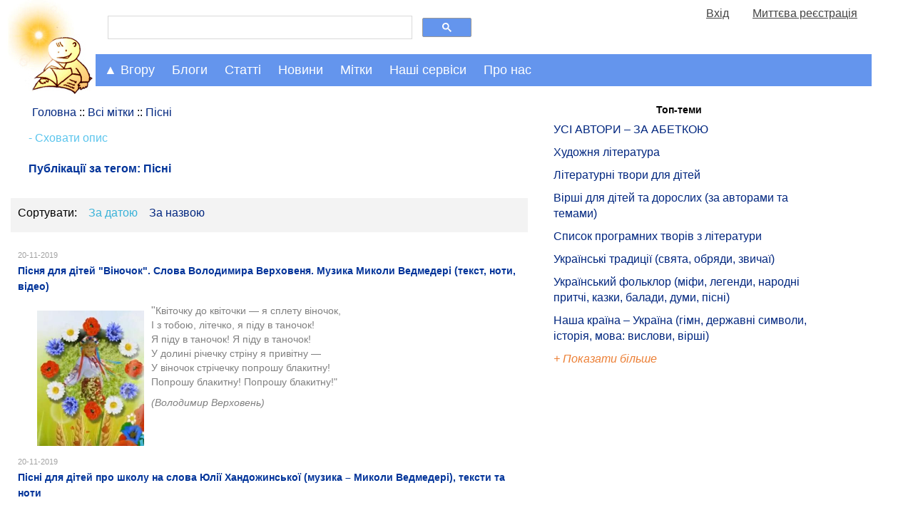

--- FILE ---
content_type: text/html; charset=UTF-8
request_url: https://mala.storinka.org/11/by_date/ua/tag/70.html
body_size: 21016
content:

<!doctype html>
<html>
<head>
<!-- Google tag (gtag.js) -->
<script async src="https://www.googletagmanager.com/gtag/js?id=G-KTTNVX0Y15"></script>
<script>
  window.dataLayer = window.dataLayer || [];
    function gtag(){dataLayer.push(arguments);}
      gtag('js', new Date());

        gtag('config', 'G-KTTNVX0Y15');
</script>
<title>Пісні - Мала Сторінка</title>
<meta name="viewport" content="width=device-width, initial-scale=1.0">

<meta name="description" content="Пісні, пісні про маму, пісні про Україну, народні пісні, українські пісні">
<meta name="keywords" http-equiv="keywords" content="Пісні, пісні про маму, пісні про Україну, народні пісні, українські пісні">

<link href="https://mala.storinka.org/css/all_v005.css" rel="stylesheet" type="text/css" media="screen" >

<link rel="alternate" hreflang="uk" href="/11/by_date/ua/tag/70.html" />

<script type="text/javascript">

  var _gaq = _gaq || [];
  _gaq.push(['_setAccount', 'UA-4723205-3']);
  _gaq.push(['_trackPageview']);

  (function() {
    var ga = document.createElement('script'); ga.type = 'text/javascript'; ga.async = true;
    ga.src = ('https:' == document.location.protocol ? 'https://ssl' : 'http://www') + '.google-analytics.com/ga.js';
    var s = document.getElementsByTagName('script')[0]; s.parentNode.insertBefore(ga, s);
  })();

</script>

<script type="text/javascript">
function collapse_block(idx) {
var el=document.getElementById(idx);
if(null!=el){
var style_display = document.getElementById(idx).style.display;
var disp = (style_display == 'none') ? 'block' : 'none';
var el_show=document.getElementById('show_'+idx);var el_hide=document.getElementById('hide_'+idx);
el.style.display = disp;
if(null!=el_show){el_show.style.display = (disp == 'none') ? 'block' : 'none';}
if(null!=el_hide){el_hide.style.display = (disp == 'none') ? 'none' : 'block';}
}
return false;
}
function show_block(idx) {
var el=document.getElementById(idx);
if(null!=el){
//el.style.display = 'block';
}
return false;
}
</script>
</head>
<body>
<div id="topntrwindow" class="ntrwindow_wrapper"></div>
<div id="midntrwindow" class="ntrwindow_wrapper"></div>

<script type="text/javascript">
window.google_analytics_uacct = "UA-4723205-3";
</script>


<div class="logoplustopmenu">

<div class="logo">
<a title="Мала Сторінка" href="https://mala.storinka.org"> </a><a title="Мала Сторінка. На головну" href="https://mala.storinka.org"><img src="https://mala.storinka.org/img/child_v018.jpg" alt="Мала Сторінка" width="100%" /></a>
</div> <!-- end logo -->

<div class="firstrowwrapper">
<div class="menurow50">
<div>
<script>
  (function() {
    var cx = 'partner-pub-4375204270607111:3601mp-jwz4';
    var gcse = document.createElement('script');
    gcse.type = 'text/javascript';
    gcse.async = true;
    gcse.src = 'https://cse.google.com/cse.js?cx=' + cx;
    var s = document.getElementsByTagName('script')[0];
    s.parentNode.insertBefore(gcse, s);
  })();
</script>
<gcse:search></gcse:search>
</div>
</div>
<div class="menurow50" name="fastusrmenudiv" id="fastusrmenudiv"></div>
</div><!-- end firstrowwrapper -->


  <script>
  function menuClick(id_navigation, id_nestednavigation) {
  var x = document.getElementById(id_navigation);
  var y = document.getElementById(id_nestednavigation);
  switch(x.className) {
  case "topnav":
  case "topnav sticky-nav":
    x.className += " responsive";
    y.className += " responsive";
    break;
  case "topnav responsive":
    x.className = "topnav";
    y.className = "topnav-nested";
    break;
  case "topnav sticky-nav responsive":
  case "topnav responsive sticky-nav":
    x.className = "topnav sticky-nav";
    y.className = "topnav-nested";
    break;
  default:
    break;
  };
}
</script>


<div class="topnav" id="topnavigation">
<a href="javascript:void(0);" class="moreicon" onclick="menuClick('topnavigation','articlesnavigation')"><strong>&#9776;</strong></a>


  <div id="dropdowncrumbs" class="dropdown_active">
    <button class="dropbtn" onclick="collapse_block('dropdowncrumbs-content')" onmouseenter="show_block('dropdowncrumbs-content')">&#9650; Вгору</button>
    <div id="dropdowncrumbs-content" class="dropdown-content active">
    <div id="dropdowncrumbs-content-panel" class="dropdown-content-panel">
      
<a class="prosto_text" style="color:#1f1f1f;" href="/">&bull; Головна</a>

    </div> <!--  end dropdown-content-panel -->
    </div> <!--  end dropdown-content -->
  </div> <!-- end dropdowncrumbs -->

  <div id="dropdownblogs" class="dropdown">
    <button class="dropbtn" onclick="collapse_block('dropdownblogs-content')" onmouseenter="show_block('dropdownblogs-content')">Блоги</button>
    <div id="dropdownblogs-content" class="dropdown-content">
    <div class="dropdown-content-panel">
      
<div class="navigation_body">

<a class="prosto_text" style="color:#1f1f1f;" href="/блог-ірини-михалевич.html">Блог майстрині-писанкарки Ірини Михалевич</a>

<a class="prosto_text" style="color:#1f1f1f;" href="/галина-мирослава-оповідки-про-видатних-уродженців-україни.html">&quot;Вони ходили нашою землею і обіймали світ своїм теплом&quot; (оповідки про видатних уродженців України від Галини Мирослави)</a>

<a class="prosto_text" style="color:#1f1f1f;" href="/блог-письменника-володимира-даника.html">Блог письменника Володимира Даника</a>

<a class="prosto_text" style="color:#1f1f1f;" href="/блог-журналістки-катерини-колесник.html">Блог журналістки Катерини Колесник про актуальні події в Україні та світі</a>

<a class="prosto_text" style="color:#1f1f1f;" href="/блог-видавництва-ранок-найцікавіше-та-найактуальніше.html">Блог видавництва &quot;Ранок&quot;: найцікавіше та найактуальніше</a>

<a class="prosto_text" style="color:#1f1f1f;" href="/блог-людмили-федорової-викладачки-літератури-науково-методичні-праці-з-педагогіки-власні-твори.html">Блог викладачки Людмили Федорової</a>

<a class="prosto_text" style="color:#1f1f1f;" href="/біуроки-уроки-майбутнього.html">Біуроки - уроки майбутнього</a>

<a class="prosto_text" style="color:#1f1f1f;" href="/творча-майстерня-викладачки-галини-римар-літературний-блог.html">Творча Майстерня викладачки Галини Римар (літературний блог)</a>

<a class="prosto_text" style="color:#1f1f1f;" href="/блог-письменниці-галини-мирослави-про-мандри.html">Блог письменниці Галини Мирослави про мандри</a>

<a class="prosto_text" style="color:#1f1f1f;" href="/проба-пера-твори-авторів-початківців.html">Проба пера (твори авторів-початківців)</a>

<a class="prosto_text" style="color:#1f1f1f;" href="/блог-ольги-шарко-про-мову.html">Блог Ольги Шарко про мову</a>

<a class="prosto_text" style="color:#1f1f1f;" href="/блог-історико-просвітницького-проекту-бункер.html">&quot;Хто не знає свого минулого, той не вартий майбутнього&quot; – блог історико-просвітницького проекту &quot;Бункер&quot; від Мистецького збіговиська «Delirium»</a>

<a class="prosto_text" style="color:#1f1f1f;" href="/галерея-малої-сторінки.html">Галерея &quot;Малої Сторінки&quot;</a>

<a class="prosto_text" style="color:#1f1f1f;" href="/блог-редакції-малої-сторінки.html">Блог редакції &quot;Малої Сторінки&quot;</a>

</div>

      <div class="block_content_text"><a href="/ua/blogs.html"><span class="leftmenublock_content_text" style="font-style:italic;"> Дивитися всі блоги</span></a></div>
    </div> <!--  end dropdown-content-panel -->
    </div> <!--  end dropdown-content -->
  </div> <!-- end dropdownblogs -->
  <div id="dropdownarticles" class="dropdown">
    <button class="dropbtn" onclick="collapse_block('dropdownarticles-content')" onmouseenter="show_block('dropdownarticles-content')">Статті</button>
    <div id="dropdownarticles-content" class="dropdown-content">
    
<div class="topnav-nested" id="articlesnavigation">
  <div id="dropdown_topthemes" class="dropdown-nested">
    <button  class="dropbtn" onclick="collapse_block('dropdown_topthemes-content')" >Актуальні</button>
    <div id="dropdown_topthemes-content" class="dropdown-content-nested">
      <div class="block_content_text" style="margin-top:10px;"><span class="leftmenublock_content_text"> Вибір редактора:</span></div>
        


<div class="navigation_body">

<div class="leftmenublock_content_text" style="color:#1f1f1f;margin-left:25%;font-weight:bold;">Топ-теми:</div>


<a class="prosto_text" style="color:#1f1f1f;" href="/%D0%BB%D1%96%D1%82%D0%B5%D1%80%D0%B0%D1%82%D1%83%D1%80%D0%B0-%D0%BC%D0%B8%D1%81%D1%82%D0%B5%D1%86%D1%82%D0%B2%D0%BE-%D1%83%D1%81%D1%96-%D0%B0%D0%B2%D1%82%D0%BE%D1%80%D0%B8-%D0%B7%D0%B0-%D0%B0%D0%B1%D0%B5%D1%82%D0%BA%D0%BE%D1%8E.html" title="УСІ АВТОРИ – ЗА АБЕТКОЮ" >УСІ АВТОРИ – ЗА АБЕТКОЮ</a>

<a class="prosto_text" style="color:#1f1f1f;" href="/%D1%85%D1%83%D0%B4%D0%BE%D0%B6%D0%BD%D1%8F-%D0%BB%D1%96%D1%82%D0%B5%D1%80%D0%B0%D1%82%D1%83%D1%80%D0%B0-%D0%BC%D0%B8%D1%81%D1%82%D0%B5%D1%86%D1%82%D0%B2%D0%BE-%D1%81%D0%BB%D0%BE%D0%B2%D0%B0.html" title="Художня література" >Художня література</a>

<a class="prosto_text" style="color:#1f1f1f;" href="/%D0%BB%D1%96%D1%82%D0%B5%D1%80%D0%B0%D1%82%D1%83%D1%80%D0%BD%D1%96-%D1%82%D0%B2%D0%BE%D1%80%D0%B8-%D0%B4%D0%BB%D1%8F-%D0%B4%D1%96%D1%82%D0%B5%D0%B9.html" title="Літературні твори для дітей" >Літературні твори для дітей</a>

<a class="prosto_text" style="color:#1f1f1f;" href="/%D0%B4%D0%B8%D1%82%D1%8F%D1%87%D1%96-%D0%B2%D1%96%D1%80%D1%88%D1%96-%D1%80%D1%96%D0%B7%D0%BD%D1%96-%D0%B7%D0%B1%D1%96%D1%80%D0%BA%D0%B8.html" title="Вірші для дітей та дорослих (за авторами та темами)" >Вірші для дітей та дорослих (за авторами та темами)</a>

<a class="prosto_text" style="color:#1f1f1f;" href="/%D1%81%D0%BF%D0%B8%D1%81%D0%BE%D0%BA-%D0%BF%D1%80%D0%BE%D0%B3%D1%80%D0%B0%D0%BC%D0%BD%D0%B8%D1%85-%D1%82%D0%B2%D0%BE%D1%80%D1%96%D0%B2-%D0%B7-%D0%BB%D1%96%D1%82%D0%B5%D1%80%D0%B0%D1%82%D1%83%D1%80%D0%B8-2-11-%D0%BA%D0%BB%D0%B0%D1%81%D0%B8-%D1%87%D0%B8%D1%82%D0%B0%D0%BD%D0%BD%D1%8F-%D0%B2%D0%BB%D1%96%D1%82%D0%BA%D1%83.html" title="Список програмних творів з літератури" >Список програмних творів з літератури</a>

<a class="prosto_text" style="color:#1f1f1f;" href="/%D1%83%D0%BA%D1%80%D0%B0%D1%97%D0%BD%D1%81%D1%8C%D0%BA%D1%96-%D0%BD%D0%B0%D1%80%D0%BE%D0%B4%D0%BD%D1%96-%D1%82%D1%80%D0%B0%D0%B4%D0%B8%D1%86%D1%96%D1%97-%D1%81%D0%B2%D1%8F%D1%82%D0%B0-%D1%83%D0%BA%D1%80%D0%B0%D1%97%D0%BD%D1%81%D1%8C%D0%BA%D0%BE%D0%B3%D0%BE-%D0%BD%D0%B0%D1%80%D0%BE%D0%B4%D1%83.html" title="Українські традиції (свята, обряди, звичаї)" >Українські традиції (свята, обряди, звичаї)</a>

<a class="prosto_text" style="color:#1f1f1f;" href="/%D1%84%D0%BE%D0%BB%D1%8C%D0%BA%D0%BB%D0%BE%D1%80-%D0%BD%D0%B0%D1%80%D0%BE%D0%B4%D0%BD%D0%B0-%D0%BC%D1%83%D0%B4%D1%80%D1%96%D1%81%D1%82%D1%8C.html" title="Український фольклор (міфи, легенди, народні притчі, казки, балади, думи, пісні)" >Український фольклор (міфи, легенди, народні притчі, казки, балади, думи, пісні)</a>

<a class="prosto_text" style="color:#1f1f1f;" href="/%D0%BD%D0%B0%D1%88%D0%B0-%D0%BA%D1%80%D0%B0%D1%97%D0%BD%D0%B0-%D1%83%D0%BA%D1%80%D0%B0%D1%97%D0%BD%D0%B0-%D0%B3%D1%96%D0%BC%D0%BD-%D1%80%D1%96%D0%B4%D0%BD%D0%B0-%D0%BC%D0%BE%D0%B2%D0%B0-%D0%B4%D0%B5%D1%80%D0%B6%D0%B0%D0%B2%D0%BD%D1%96-%D1%81%D0%B8%D0%BC%D0%B2%D0%BE%D0%BB%D0%B8-%D1%96%D1%81%D1%82%D0%BE%D1%80%D1%96%D1%8F-%D0%BA%D1%83%D0%BB%D1%8C%D1%82%D1%83%D1%80%D0%B0.html" title="Наша країна – Україна (гімн, державні символи, історія, мова: вислови, вірші)" >Наша країна – Україна (гімн, державні символи, історія, мова: вислови, вірші)</a>


<div class="block_content_text"><div id="show_restofmenus0" style="display:block;"><a href="#tab_menus0" onclick="collapse_block('restofmenus0');return false;"><span class="leftmenublock_content_text" style="font-style:italic;">+ Показати більше</span></a></div></div>
<div class="block_content_text"><div id="hide_restofmenus0" style="display:none;"><a href="#tab_menus0" onclick="collapse_block('restofmenus0');return false;"><span class="leftmenublock_content_text" style="font-style:italic;">- Показати менше</span></a></div></div>
<div id="restofmenus0" style="display:none">

<a class="prosto_text" style="color:#1f1f1f;" href="" title="" ></a>

<a class="prosto_text" style="color:#1f1f1f;" href="" title="" ></a>

<a class="prosto_text" style="color:#1f1f1f;" href="/%D0%B2%D0%B0%D1%81%D0%B8%D0%BB%D1%8C-%D1%81%D1%83%D1%85%D0%BE%D0%BC%D0%BB%D0%B8%D0%BD%D1%81%D1%8C%D0%BA%D0%B8%D0%B9-%D1%82%D0%B2%D0%BE%D1%80%D0%B8-%D0%B4%D0%BB%D1%8F-%D0%B4%D1%96%D1%82%D0%B5%D0%B9.html" title="Василь Сухомлинський. Оповідання та казки. " >Василь Сухомлинський. Оповідання та казки. </a>

<a class="prosto_text" style="color:#1f1f1f;" href="/%D0%B2%D0%B0%D1%81%D0%B8%D0%BB%D1%8C-%D1%81%D1%83%D1%85%D0%BE%D0%BC%D0%BB%D0%B8%D0%BD%D1%81%D1%8C%D0%BA%D0%B8%D0%B9-%D1%81%D1%82%D0%BE-%D0%BF%D0%BE%D1%80%D0%B0%D0%B4-%D1%83%D1%87%D0%B8%D1%82%D0%B5%D0%BB%D0%B5%D0%B2%D1%96.html" title="Василь Сухомлинський. Сто порад учителеві" >Василь Сухомлинський. Сто порад учителеві</a>

<a class="prosto_text" style="color:#1f1f1f;" href="/%D1%81%D0%B5%D1%80%D1%86%D0%B5-%D0%B2%D1%96%D0%B4%D0%B4%D0%B0%D1%8E-%D0%B4%D1%96%D1%82%D1%8F%D0%BC-%D0%B2%D0%B0%D1%81%D0%B8%D0%BB%D1%8C-%D1%81%D1%83%D1%85%D0%BE%D0%BC%D0%BB%D0%B8%D0%BD%D1%81%D1%8C%D0%BA%D0%B8%D0%B9-%D1%87%D0%B8%D1%82%D0%B0%D1%82%D0%B8-%D0%B7%D0%B0%D0%B2%D0%B0%D0%BD%D1%82%D0%B0%D0%B6%D0%B8%D1%82%D0%B8.html" title="Василь Сухомлинський. Серце віддаю дітям" >Василь Сухомлинський. Серце віддаю дітям</a>

<a class="prosto_text" style="color:#1f1f1f;" href="/%D0%BF%D0%B5%D0%B4%D0%B0%D0%B3%D0%BE%D0%B3%D1%96%D0%BA%D0%B0.html" title="Педагогіка" >Педагогіка</a>

<a class="prosto_text" style="color:#1f1f1f;" href="/%D0%BB%D1%96%D1%82%D0%B5%D1%80%D0%B0%D1%82%D1%83%D1%80%D0%BD%D0%B8%D0%B9-%D0%BA%D0%B0%D0%BB%D0%B5%D0%BD%D0%B4%D0%B0%D1%80.html" title="" ></a>

<a class="prosto_text" style="color:#1f1f1f;" href="" title="" ></a>

<a class="prosto_text" style="color:#1f1f1f;" href="" title="" ></a>

<a class="prosto_text" style="color:#1f1f1f;" href="/%D0%BA%D0%BD%D0%B8%D0%B6%D0%BA%D0%BE%D0%B2%D0%B8%D0%B9-%D0%BE%D0%B3%D0%BB%D1%8F%D0%B4.html" title="Книжковий огляд" >Книжковий огляд</a>

<a class="prosto_text" style="color:#1f1f1f;" href="/%D1%80%D0%BE%D0%BC%D0%B0%D0%BD%D0%B8-%D0%B4%D0%BB%D1%8F-%D0%B4%D1%96%D1%82%D0%B5%D0%B9.html" title="Романи для дітей" >Романи для дітей</a>

<a class="prosto_text" style="color:#1f1f1f;" href="/%D0%BF%D0%BE%D0%B2%D1%96%D1%81%D1%82%D1%96-%D0%B4%D0%BB%D1%8F-%D0%B4%D1%96%D1%82%D0%B5%D0%B9-%D1%87%D0%B8%D1%82%D0%B0%D1%82%D0%B8-%D0%B7%D0%B0%D0%B2%D0%B0%D0%BD%D1%82%D0%B0%D0%B6%D0%B8%D1%82%D0%B8.html" title="Повісті для дітей " >Повісті для дітей </a>

<a class="prosto_text" style="color:#1f1f1f;" href="/%D0%B4%D1%80%D0%B0%D0%BC%D0%B0%D1%82%D0%B8%D1%87%D0%BD%D1%96-%D1%82%D0%B2%D0%BE%D1%80%D0%B8-%D0%BF%27%D1%94%D1%81%D0%B8-%D1%96%D0%BD%D1%81%D1%86%D0%B5%D0%BD%D1%96%D0%B2%D0%BA%D0%B8-%D1%81%D1%86%D0%B5%D0%BD%D1%96%D1%87%D0%BD%D1%96-%D0%BA%D0%B0%D1%80%D1%82%D0%B8%D0%BD%D0%B8-%D0%BC%D1%96%D0%B7%D0%B0%D0%BD%D1%81%D1%86%D0%B5%D0%BD%D0%B8.html" title="Драматичні твори " >Драматичні твори </a>

<a class="prosto_text" style="color:#1f1f1f;" href="/%D1%83%D0%BA%D1%80%D0%B0%D1%97%D0%BD%D1%81%D1%8C%D0%BA%D1%96-%D0%BE%D0%BF%D0%BE%D0%B2%D1%96%D0%B4%D0%B0%D0%BD%D0%BD%D1%8F-%D0%B4%D0%BB%D1%8F-%D0%B4%D1%96%D1%82%D0%B5%D0%B9.html" title="Оповідання для дітей" >Оповідання для дітей</a>

<a class="prosto_text" style="color:#1f1f1f;" href="/%D1%83%D0%BA%D1%80%D0%B0%D1%97%D0%BD%D1%81%D1%8C%D0%BA%D1%96-%D0%BA%D0%B0%D0%B7%D0%BA%D0%B8-%D0%B4%D0%BB%D1%8F-%D0%B4%D1%96%D1%82%D0%B5%D0%B9.html" title="Українські казки для дітей" >Українські казки для дітей</a>

<a class="prosto_text" style="color:#1f1f1f;" href="/%D0%BA%D0%B0%D0%B7%D0%BA%D0%B8-%D0%BA%D0%BE%D0%BB%D0%B8-%D1%89%D0%B5-%D0%B7%D0%B2%D1%96%D1%80%D1%96-%D0%B3%D0%BE%D0%B2%D0%BE%D1%80%D0%B8%D0%BB%D0%B8-%D1%96%D0%B2%D0%B0%D0%BD-%D1%84%D1%80%D0%B0%D0%BD%D0%BA%D0%BE-%D1%87%D0%B8%D1%82%D0%B0%D1%82%D0%B8-%D1%81%D0%BB%D1%83%D1%85%D0%B0%D1%82%D0%B8-%D0%B2%D1%96%D0%B4%D0%B5%D0%BE.html" title="Коли ще звірі говорили (казки Івана Франка)" >Коли ще звірі говорили (казки Івана Франка)</a>

<a class="prosto_text" style="color:#1f1f1f;" href="/%D0%BA%D0%B0%D0%B7%D0%BA%D0%B8-%D1%80%D1%96%D0%B7%D0%BD%D0%B8%D1%85-%D0%BA%D1%80%D0%B0%D1%97%D0%BD-%D1%81%D0%B2%D1%96%D1%82%D1%83-%D0%B4%D0%BB%D1%8F-%D0%B4%D1%96%D1%82%D0%B5%D0%B9.html" title="Казки різних країн світу" >Казки різних країн світу</a>

<a class="prosto_text" style="color:#1f1f1f;" href="" title="" ></a>

<a class="prosto_text" style="color:#1f1f1f;" href="/%D0%B3%D1%83%D0%BC%D0%BE%D1%80%D0%B5%D1%81%D0%BA%D0%B8-%D1%81%D0%BC%D1%96%D1%88%D0%B8%D0%BD%D0%BA%D0%B8-%D0%B6%D0%B0%D1%80%D1%82%D1%96%D0%B2%D0%BB%D0%B8%D0%B2%D1%96-%D0%B2%D1%96%D1%80%D1%88%D1%96-%D0%B3%D1%83%D0%BC%D0%BE%D1%80-%D0%B4%D0%BB%D1%8F-%D0%B4%D1%96%D1%82%D0%B5%D0%B9.html" title="Гуморески, смішинки, жартівливі вірші" >Гуморески, смішинки, жартівливі вірші</a>

<a class="prosto_text" style="color:#1f1f1f;" href="/%D0%B2%D1%96%D1%80%D1%88%D1%96-%D1%82%D0%B0-%D0%BE%D0%BF%D0%BE%D0%B2%D1%96%D0%B4%D0%B0%D0%BD%D0%BD%D1%8F-%D0%BF%D1%80%D0%BE-%D0%B0%D0%B1%D0%B5%D1%82%D0%BA%D1%83-%D1%96-%D0%BB%D1%96%D1%82%D0%B5%D1%80%D0%B8-%D0%B0%D0%B1%D0%B5%D1%82%D0%BA%D0%B8-%D0%B2-%D0%BA%D0%B0%D1%80%D1%82%D0%B8%D0%BD%D0%BA%D0%B0%D1%85.html" title="Ілюстровані абетки" >Ілюстровані абетки</a>

<a class="prosto_text" style="color:#1f1f1f;" href="/%D0%B1%D0%B0%D0%B9%D0%BA%D0%B8-%D0%B4%D0%BB%D1%8F-%D0%B4%D1%96%D1%82%D0%B5%D0%B9.html" title="Байки для дітей" >Байки для дітей</a>

<a class="prosto_text" style="color:#1f1f1f;" href="" title="" ></a>

<a class="prosto_text" style="color:#1f1f1f;" href="/%D1%83%D1%81%D0%BD%D0%B0-%D0%BD%D0%B0%D1%80%D0%BE%D0%B4%D0%BD%D0%B0-%D1%82%D0%B2%D0%BE%D1%80%D1%87%D1%96%D1%81%D1%82%D1%8C-%D1%83%D0%BA%D1%80%D0%B0%D1%97%D0%BD%D1%81%D1%8C%D0%BA%D1%96-%D0%BF%D1%96%D1%81%D0%BD%D1%96.html" title="Українські пісні" >Українські пісні</a>

<a class="prosto_text" style="color:#1f1f1f;" href="/%D0%BD%D0%B0%D1%80%D0%BE%D0%B4%D0%BD%D1%96-%D0%BF%D1%80%D0%B8%D1%82%D1%87%D1%96.html" title="Народні притчі" >Народні притчі</a>

<a class="prosto_text" style="color:#1f1f1f;" href="/%D0%BC%D1%96%D1%84%D0%B8-%D1%82%D0%B0-%D0%BB%D0%B5%D0%B3%D0%B5%D0%BD%D0%B4%D0%B8.html" title="Міфи та легенди" >Міфи та легенди</a>

<a class="prosto_text" style="color:#1f1f1f;" href="/%D0%BF%D1%80%D0%B8%D1%81%D0%BB%D1%96%D0%B2%27%D1%8F-%D0%BF%D1%80%D0%B8%D0%BA%D0%B0%D0%B7%D0%BA%D0%B8.html" title="Прислів'я та приказки" >Прислів'я та приказки</a>

<a class="prosto_text" style="color:#1f1f1f;" href="/%D0%B7%D0%B0%D0%BA%D0%BB%D0%B8%D1%87%D0%BA%D0%B8-%D1%82%D0%B0-%D0%BF%D1%80%D0%B8%D0%BC%D0%BE%D0%B2%D0%BA%D0%B8-%D0%B2%D0%B5%D0%BB%D0%B8%D0%BA%D0%B0-%D0%B4%D0%BE%D0%B1%D1%96%D1%80%D0%BA%D0%B0-%D0%B7-%D0%BA%D0%BD%D0%B8%D0%B3%D0%B8-%D0%B4%D0%B8%D1%82%D1%8F%D1%87%D0%B8%D0%B9-%D1%84%D0%BE%D0%BB%D1%8C%D0%BA%D0%BB%D0%BE%D1%80.html" title="Заклички та примовки" >Заклички та примовки</a>

<a class="prosto_text" style="color:#1f1f1f;" href="/%D1%83%D0%BA%D1%80%D0%B0%D1%97%D0%BD%D1%81%D1%8C%D0%BA%D1%96-%D1%81%D0%BA%D0%BE%D1%80%D0%BE%D0%BC%D0%BE%D0%B2%D0%BA%D0%B8.html" title="Скоромовки" >Скоромовки</a>

<a class="prosto_text" style="color:#1f1f1f;" href="/%D0%B7%D0%B0%D0%B1%D0%B0%D0%B2%D0%BB%D1%8F%D0%BD%D0%BA%D0%B8-%D1%82%D0%B0-%D0%BF%D0%BE%D1%82%D1%96%D1%88%D0%BA%D0%B8-%D0%B4%D0%BB%D1%8F-%D0%BC%D0%B0%D0%BB%D1%8F%D1%82.html" title="Забавлянки та потішки" >Забавлянки та потішки</a>

<a class="prosto_text" style="color:#1f1f1f;" href="/%D0%BA%D0%BE%D0%BB%D0%B8%D1%81%D0%BA%D0%BE%D0%B2%D1%96-%D0%B2%D1%96%D0%B4%D0%B5%D0%BE-%D0%BE%D0%BD%D0%BB%D0%B0%D0%B9%D0%BD-%D1%82%D0%B5%D0%BA%D1%81%D1%82%D0%B8-%D0%BD%D0%BE%D1%82%D0%B8.html" title="Колискові" >Колискові</a>

<a class="prosto_text" style="color:#1f1f1f;" href="/%D0%BB%D1%96%D1%87%D0%B8%D0%BB%D0%BA%D0%B8-%D0%B6%D0%BC%D1%83%D1%80%D0%B8%D0%BB%D0%BA%D0%B8-%D0%B4%D0%BB%D1%8F-%D0%B4%D1%96%D1%82%D0%B5%D0%B9.html" title="Лічилки та жмурилки" >Лічилки та жмурилки</a>

<a class="prosto_text" style="color:#1f1f1f;" href="/%D0%B7%D0%B0%D0%B3%D0%B0%D0%B4%D0%BA%D0%B8-%D1%80%D1%96%D0%B7%D0%BD%D1%96-%D0%B7%D0%B1%D1%96%D1%80%D0%BA%D0%B8.html" title="Загадки" >Загадки</a>

<a class="prosto_text" style="color:#1f1f1f;" href="/%D0%B7%D0%B1%D1%96%D1%80%D0%BA%D0%B8-%D1%80%D1%96%D0%B7%D0%BD%D0%B8%D1%85-%D0%BC%D0%B8%D1%80%D0%B8%D0%BB%D0%BE%D0%BA.html" title="Мирилки" >Мирилки</a>

<a class="prosto_text" style="color:#1f1f1f;" href="/%D0%B4%D0%B8%D1%82%D1%8F%D1%87%D1%96-%D0%B4%D1%80%D0%B0%D0%B6%D0%BD%D0%B8%D0%BB%D0%BA%D0%B8.html" title="Дражнилки" >Дражнилки</a>

<a class="prosto_text" style="color:#1f1f1f;" href="/%D0%BF%D1%80%D0%BE%D0%B1%D0%B0-%D0%BF%D0%B5%D1%80%D0%B0-%D1%82%D0%B2%D0%BE%D1%80%D0%B8-%D0%B0%D0%B2%D1%82%D0%BE%D1%80%D1%96%D0%B2-%D0%BF%D0%BE%D1%87%D0%B0%D1%82%D0%BA%D1%96%D0%B2%D1%86%D1%96%D0%B2.html" title="Проба пера (твори авторів-початківців)" >Проба пера (твори авторів-початківців)</a>

<a class="prosto_text" style="color:#1f1f1f;" href="/%D0%BC%D1%83%D0%BB%D1%8C%D1%82%D1%84%D1%96%D0%BB%D1%8C%D0%BC%D0%B8-%D0%BE%D0%BD%D0%BB%D0%B0%D0%B9%D0%BD.html" title="Мультфільми українською" >Мультфільми українською</a>

<a class="prosto_text" style="color:#1f1f1f;" href="" title="" ></a>

<a class="prosto_text" style="color:#1f1f1f;" href="/%D0%BD%D0%B5%D0%B7%D0%B2%D0%B8%D1%87%D0%BD%D0%B5-%D1%82%D0%B0-%D0%BE%D1%80%D0%B8%D0%B3%D1%96%D0%BD%D0%B0%D0%BB%D1%8C%D0%BD%D0%B5-%D1%86%D1%96%D0%BA%D0%B0%D0%B2%D0%B8%D0%BD%D0%BA%D0%B8-%D0%BA%D1%83%D0%BB%D1%8C%D1%82%D1%83%D1%80%D0%B8.html" title="Цікавинки про різне" >Цікавинки про різне</a>

<a class="prosto_text" style="color:#1f1f1f;" href="/%D1%96%D0%B3%D1%80%D0%B0%D1%88%D0%BA%D0%B8-%D0%B4%D0%BB%D1%8F-%D0%B4%D1%96%D1%82%D0%B5%D0%B9.html" title="Іграшки для дітей" >Іграшки для дітей</a>

<a class="prosto_text" style="color:#1f1f1f;" href="/%D0%BF%D0%B0%D0%BB%D1%8C%D1%87%D0%B8%D0%BA%D0%BE%D0%B2%D1%96-%D1%96%D0%B3%D1%80%D0%B8-%D0%B4%D0%BB%D1%8F-%D0%B4%D1%96%D1%82%D0%B5%D0%B9-%D1%87%D0%B8%D1%82%D0%B0%D1%82%D0%B8-%D0%B4%D0%B8%D0%B2%D0%B8%D1%82%D0%B8%D1%81%D1%8C-%D0%B2%D1%96%D0%B4%D0%B5%D0%BE.html" title="Пальчикові ігри для дітей" >Пальчикові ігри для дітей</a>

<a class="prosto_text" style="color:#1f1f1f;" href="/%D0%BD%D0%B0%D1%80%D0%BE%D0%B4%D0%BD%D1%96-%D1%96%D0%B3%D1%80%D0%B8-%D0%B4%D0%BB%D1%8F-%D0%B4%D1%96%D1%82%D0%B5%D0%B9.html" title="Ігри для дітей" >Ігри для дітей</a>

<a class="prosto_text" style="color:#1f1f1f;" href="/%D0%B2%D1%87%D0%B8%D0%BC%D0%BE-%D0%BC%D0%BE%D0%B2%D0%B8.html" title="Вчимо мови!" >Вчимо мови!</a>

<a class="prosto_text" style="color:#1f1f1f;" href="/%D0%B2%D0%B8%D0%B4%D0%B0%D1%82%D0%BD%D1%96-%D0%BD%D0%B0%D1%83%D0%BA%D0%BE%D0%B2%D1%86%D1%96-%D1%83%D0%BA%D1%80%D0%B0%D1%97%D0%BD%D0%B8.html" title="Видатні науковці України" >Видатні науковці України</a>

<a class="prosto_text" style="color:#1f1f1f;" href="/%D1%8F%D0%BA-%D0%BD%D0%B0%D0%B2%D1%87%D0%B8%D1%82%D0%B8%D1%81%D1%8F-%D0%BF%D1%80%D0%BE%D0%B3%D1%80%D0%B0%D0%BC%D1%83%D0%B2%D0%B0%D1%82%D0%B8-%D0%B3%D0%BE%D0%B4%D0%B8%D0%BD%D0%B0-%D0%BA%D0%BE%D0%B4%D1%83-%D0%B7-%D0%BC%D0%B0%D0%B9%D0%BD%D0%BA%D1%80%D0%B0%D1%84%D1%82.html" title="Ази програмування для дітей" >Ази програмування для дітей</a>

<a class="prosto_text" style="color:#1f1f1f;" href="" title="" ></a>

<a class="prosto_text" style="color:#1f1f1f;" href="/%D0%BC%D1%83%D0%B7%D0%B8%D0%BA%D0%B0-%D1%81%D1%82%D0%B0%D1%82%D1%82%D1%96-%D0%BF%D1%96%D1%81%D0%BD%D1%96-%D1%82%D0%B5%D0%BA%D1%81%D1%82%D0%B8-%D0%BD%D0%BE%D1%82%D0%B8-%D0%B2%D1%96%D0%B4%D0%B5%D0%BE.html" title="Музика" >Музика</a>

<a class="prosto_text" style="color:#1f1f1f;" href="/%D0%BA%D0%B0%D0%BB%D0%B5%D0%BD%D0%B4%D0%B0%D1%80-%D0%BF%D0%BE%D0%B4%D1%96%D0%B9-%D1%82%D0%B0-%D1%81%D0%B2%D1%8F%D1%82-%D0%B2-%D1%83%D0%BA%D1%80%D0%B0%D1%97%D0%BD%D1%96-%D1%82%D0%B0-%D1%81%D0%B2%D1%96%D1%82%D1%96.html" title="Календар подій та свят в Україні та світі" >Календар подій та свят в Україні та світі</a>

<a class="prosto_text" style="color:#1f1f1f;" href="/%D1%80%D1%83%D0%BA%D0%BE%D0%B4%D1%96%D0%BB%D0%BB%D1%8F-%D1%80%D0%BE%D0%B1%D0%B8%D0%BC%D0%BE-%D1%81%D0%B0%D0%BC%D1%96.html" title="Рукоділля (робимо самі)" >Рукоділля (робимо самі)</a>

</div> <!-- restofmenus0 -->

</div><!--end navigation_body-->


    </div>
  </div> <!-- end dropdown_topthemes -->
  <div id="dropdown_article_sections" class="dropdown-nested">
    <button class="dropbtn" onclick="collapse_block('dropdown_rootthemes-content')">Статті за розділами</button>
    <div id="dropdown_rootthemes-content" class="dropdown-content-nested">
      <div class="block_content_text" style="margin-top:10px;"><span class="leftmenublock_content_text"> Головні теми:</span></div>
      
<div class="navigation_body">

<a class="prosto_text" style="color:#1f1f1f;"  href="/%D0%B4%D0%B8%D1%82%D1%8F%D1%87%D0%B0-%D1%82%D0%B2%D0%BE%D1%80%D1%87%D1%96%D1%81%D1%82%D1%8C.html">Дитяча творчість</a>

<a class="prosto_text" style="color:#1f1f1f;"  href="/%D0%B7%D0%B4%D0%BE%D1%80%D0%BE%D0%B2%27%D1%8F-%D0%B4%D1%96%D1%82%D0%B5%D0%B9-%D1%82%D0%B0-%D0%B1%D0%B0%D1%82%D1%8C%D0%BA%D1%96%D0%B2.html">Здоров'я</a>

<a class="prosto_text" style="color:#1f1f1f;"  href="/%D0%BD%D0%B0%D1%83%D0%BA%D0%B0-%D1%82%D0%B0-%D1%82%D0%B5%D1%85%D0%BD%D0%BE%D0%BB%D0%BE%D0%B3%D1%96%D1%97.html">Наука та технології</a>

<a class="prosto_text" style="color:#1f1f1f;"  href="/%D0%BA%D1%83%D0%BB%D1%8C%D1%82%D1%83%D1%80%D0%B0.html">Культура та мистецтво</a>

<a class="prosto_text" style="color:#1f1f1f;"  href="/%D0%BE%D1%81%D0%B2%D1%96%D1%82%D0%B0.html">Освіта</a>

<a class="prosto_text" style="color:#1f1f1f;"  href="/%D0%B4%D1%96%D1%82%D1%8F%D0%BC.html">Дітям</a>

<a class="prosto_text" style="color:#1f1f1f;"  href="/%D0%BB%D1%96%D1%82%D0%B5%D1%80%D0%B0%D1%82%D1%83%D1%80%D0%B0-%D0%BC%D0%B8%D1%81%D1%82%D0%B5%D1%86%D1%82%D0%B2%D0%BE-%D1%83%D1%81%D1%96-%D0%B0%D0%B2%D1%82%D0%BE%D1%80%D0%B8-%D0%B7%D0%B0-%D0%B0%D0%B1%D0%B5%D1%82%D0%BA%D0%BE%D1%8E.html">Література та мистецтво на порталі &quot;Мала Сторінка&quot;. Усі автори – за абеткою</a>

<a class="prosto_text" style="color:#1f1f1f;"  href="/%D1%81%D0%BF%D0%B8%D1%81%D0%BE%D0%BA-%D0%BF%D1%80%D0%BE%D0%B3%D1%80%D0%B0%D0%BC%D0%BD%D0%B8%D1%85-%D1%82%D0%B2%D0%BE%D1%80%D1%96%D0%B2-%D0%B7-%D0%BB%D1%96%D1%82%D0%B5%D1%80%D0%B0%D1%82%D1%83%D1%80%D0%B8-2-11-%D0%BA%D0%BB%D0%B0%D1%81%D0%B8-%D1%87%D0%B8%D1%82%D0%B0%D0%BD%D0%BD%D1%8F-%D0%B2%D0%BB%D1%96%D1%82%D0%BA%D1%83.html">Список рекомендованих творів з літератури (2 – 11 класи). Читаймо влітку на &quot;Малій Сторінці&quot;</a>

<a class="prosto_text" style="color:#1f1f1f;"  href="/%D0%B1%D0%BB%D0%BE%D0%B3-%D1%80%D0%B5%D0%B4%D0%B0%D0%BA%D1%86%D1%96%D1%97-%D0%BC%D0%B0%D0%BB%D0%BE%D1%97-%D1%81%D1%82%D0%BE%D1%80%D1%96%D0%BD%D0%BA%D0%B8.html">Блог редакції &quot;Малої Сторінки&quot;</a>

</div><!-- end navigation_body-->

<div class="navigation_body">

</div><!-- end navigation_body-->

      <div class="block_content_text" ><a href="/ua/articles/by_sections"><span class="leftmenublock_content_text" style="font-style:italic;"> Дивитися всі статті</span></a></div>
    </div>
  </div> <!-- end dropdown_article_sections -->
  <div id="dropdown_article_updates" class="dropdown-nested">
    <button class="dropbtn" onclick="collapse_block('dropdown_lastthemes-content')">Останні додані</button>
    <div id="dropdown_lastthemes-content" class="dropdown-content-nested">
      <div class="block_content_text" style="margin-top:10px;"><span class="leftmenublock_content_text"> Нові статті:</span></div>
      
<div class="navigation_body">

<a class="prosto_text" style="color:#1f1f1f;" href="/%D0%BD%D0%B0%D1%82%D0%B0%D0%BB%D1%96%D1%8F-%D0%B3%D1%80%D0%B5%D0%B3%D1%83%D0%BB%D1%8C-%D1%84%D1%96%D0%BB%D0%BE%D1%81%D0%BE%D1%84%D1%81%D1%8C%D0%BA%D0%B0-%D0%BB%D1%96%D1%80%D0%B8%D0%BA%D0%B0.html">Про щастя та долю, про віру та мрії, про добро і зло — збірка філософської лірики від Наталії Грегуль</a>

<a class="prosto_text" style="color:#1f1f1f;" href="/%D0%BC%D0%B0%D1%80%D1%96%D1%8F-%D0%B4%D0%B5%D0%BC%27%D1%8F%D0%BD%D1%8E%D0%BA-%D0%BF%D1%80%D0%BE-%D1%87%D0%B5%D1%80%D0%B2%D0%BE%D0%BD%D0%B8%D1%85-%D0%B4%D0%B7%D0%B2%D1%96%D0%BD%D0%BE%D1%87%D0%BA%D1%96%D0%B2-%D0%BD%D0%BE%D0%B2%D0%BE%D1%80%D1%96%D1%87%D0%BD%D0%B0-%D0%BA%D0%B0%D0%B7%D0%BA%D0%B0.html">Марія Дем'янюк. «Про червоних дзвіночків» (новорічна казка)</a>

<a class="prosto_text" style="color:#1f1f1f;" href="/%D1%8E%D1%80%D1%96%D0%B9-%D0%B3%D1%83%D0%BD%D0%B4%D0%B0%D1%80%D0%B5%D0%B2-%D1%81%D1%96%D0%BC-%D1%87%D1%83%D0%B4%D0%B5%D1%81-%D1%8E%D0%B2%D1%96%D0%BB%D1%8F%D1%80%D0%B0-%D0%B5%D1%81%D0%B5%D1%97.html">Юрій Гундарев. «Сім чудес ювіляра». Есеї</a>

<a class="prosto_text" style="color:#1f1f1f;" href="/kurama-carroll%27s-alice-and-the-war-in-ukraine-poems.html">Kurama (Japan). «My Little Alice and... the War in Ukraine» (poems)</a>

<a class="prosto_text" style="color:#1f1f1f;" href="/%D0%B3%D0%B0%D0%BB%D0%B8%D0%BD%D0%B0-%D0%BC%D0%B8%D1%80%D0%BE%D1%81%D0%BB%D0%B0%D0%B2%D0%B0-%D0%BD%D0%B0-%D1%89%D0%B0%D1%81%D1%82%D1%8F-%D0%BE%D0%BF%D0%BE%D0%B2%D1%96%D0%B4%D0%B0%D0%BD%D0%BD%D1%8F-%D0%B4%D1%96%D1%82%D0%BA%D0%B0%D0%BC.html">Галина Мирослава. «На щастя» (оповідання)</a>

<a class="prosto_text" style="color:#1f1f1f;" href="/%D1%82%D0%B5%D1%82%D1%8F%D0%BD%D0%B0-%D0%BF%D1%80%D0%BE%D0%BA%D0%BE%D1%84-%D1%94%D0%B2%D0%B0-%D1%87%D0%B8%D1%81%D1%82%D0%BE%D0%BC%D0%BE%D0%B2%D0%BA%D0%B8.html">Тетяна Прокоф’єва. Чистомовки</a>

<a class="prosto_text" style="color:#1f1f1f;" href="/%D1%82%D0%B5%D1%82%D1%8F%D0%BD%D0%B0-%D0%BF%D1%80%D0%BE%D0%BA%D0%BE%D1%84-%D1%94%D0%B2%D0%B0-%D0%B7%D0%B0%D0%B3%D0%B0%D0%B4%D0%BA%D0%B8-%D0%BF%D1%80%D0%BE-%D1%82%D0%B2%D0%B0%D1%80%D0%B8%D0%BD.html">Тетяна Прокоф’єва. Загадки про тварин</a>

<a class="prosto_text" style="color:#1f1f1f;" href="/%D0%BE%D0%BB%D1%8C%D0%B3%D0%B0-%D0%B7%D1%83%D0%B1%D0%B5%D1%80-%D0%BA%D0%B0%D0%B7%D0%BA%D0%B0-%D1%8F%D0%BA-%D0%B7%D0%B2%D1%96%D1%80%D1%8F%D1%82%D0%B0-%D0%B7%D0%B8%D0%BC%D1%83-%D0%B7%D1%83%D1%81%D1%82%D1%80%D1%96%D1%87%D0%B0%D0%BB%D0%B8.html">Ольга Зубер. Казка «Як звірята зиму зустрічали»</a>

</div>

      <div class="block_content_text" ><a href="/ua/articles/by_date"><span class="leftmenublock_content_text" style="font-style:italic;"> Дивитися всі статті</span></a></div>
    </div>
  </div> <!-- end dropdown_article_updates -->

</div> <!-- end articlesnavigation -->

    </div><!--  end dropdown-content -->
  </div> <!-- end dropdownarticles -->
  <div id="dropdownnews" class="dropdown">
    <button class="dropbtn" onclick="collapse_block('dropdownnews-content')" onmouseenter="show_block('dropdownnews-content')">Новини</button>
    <div id="dropdownnews-content" class="dropdown-content">
    <div class="dropdown-content-panel">
          <div class="block_content_text"><span class="leftmenublock_content_text">Свіжі новини:</span></div>
      
<div class="navigation_body">

<a class="prosto_text" style="color:#1f1f1f;" href="/ua/news/7989/%D0%B2%D1%96%D1%80%D1%88-%D0%BF%D1%80%D0%B8%D1%81%D0%B2%D1%8F%D1%82%D0%B0-%D0%BC%D0%B0%D0%BB%D1%96%D0%B9-%D1%81%D1%82%D0%BE%D1%80%D1%96%D0%BD%D1%86%D1%96-%D0%B2%D1%96%D0%B4-%D1%8E%D0%BB%D1%96%D1%97-%D0%B4%D0%BC%D0%B8%D1%82%D1%80%D0%B5%D0%BD%D0%BA%D0%BE-%D0%B4%D0%B5%D1%81%D0%BF%D0%BE%D1%82%D0%B0%D1%88%D0%B2%D1%96%D0%BB%D1%96.html">Вірш-присвята «Малій Сторінці» від Юлії Дмитренко-Деспоташвілі</a>

<a class="prosto_text" style="color:#1f1f1f;" href="/ua/news/7653/%D1%81%D0%BF%D0%B8%D1%81%D0%BE%D0%BA-%D0%BF%D1%80%D0%BE%D0%B3%D1%80%D0%B0%D0%BC%D0%BD%D0%B8%D1%85-%D1%82%D0%B2%D0%BE%D1%80%D1%96%D0%B2-%D0%B7-%D0%BB%D1%96%D1%82%D0%B5%D1%80%D0%B0%D1%82%D1%83%D1%80%D0%B8-2-11-%D0%BA%D0%BB%D0%B0%D1%81%D0%B8.html">Список рекомендованих творів з літератури (2 – 11 класи) — читаймо на  &quot;Малій Сторінці&quot;</a>

<a class="prosto_text" style="color:#1f1f1f;" href="/ua/news/7357/%D0%BC%D0%BE%D0%BB%D0%B8%D1%82%D0%B2%D0%B8-%D0%BF%D1%81%D0%B0%D0%BB%D0%BC%D0%B8-%D0%B7%D0%B0-%D1%83%D0%BA%D1%80%D0%B0%D1%97%D0%BD%D1%81%D1%8C%D0%BA%D0%B8%D1%85-%D0%B7%D0%B0%D1%85%D0%B8%D1%81%D0%BD%D0%B8%D0%BA%D1%96%D0%B2-%D1%82%D0%B0-%D0%BF%D0%B5%D1%80%D0%B5%D0%BC%D0%BE%D0%B3%D1%83-%D1%83%D0%BA%D1%80%D0%B0%D1%97%D0%BD%D0%B8.html">Молитви та псалми за наших захисників та перемогу України у війні з московитами</a>

<a class="prosto_text" style="color:#1f1f1f;" href="/ua/news/7059/%D0%BA%D0%BE%D0%BD%D0%BA%D1%83%D1%80%D1%81-%D1%80%D1%83%D0%BA%D0%BE%D0%BF%D0%B8%D1%81%D1%96%D0%B2-%D0%B2%D1%96%D0%B4-%D0%B2%D0%B8%D0%B4%D0%B0%D0%B2%D0%BD%D0%B8%D1%86%D1%82%D0%B2%D0%B0-%D1%87%D0%B8%D1%82%D0%B0%D0%B9-%D1%83%D0%BA%D1%80%D0%B0%D1%97%D0%BD%D1%81%D1%8C%D0%BA%D0%BE%D1%8E-%D0%BD%D0%B0-%D0%BF%D0%BE%D1%81%D1%82%D1%96%D0%B9%D0%BD%D1%96%D0%B9-%D0%BE%D1%81%D0%BD%D0%BE%D0%B2%D1%96.html">Конкурс рукописів від видавництва «Читай українською» (на постійній основі)</a>

<a class="prosto_text" style="color:#1f1f1f;" href="/ua/news/7058/%D0%BB%D1%96%D1%82%D0%B5%D1%80%D0%B0%D1%82%D1%83%D1%80%D0%BD%D0%B8%D0%B9-%D0%BA%D0%BE%D0%BD%D0%BA%D1%83%D1%80%D1%81-%D0%B2%D0%B8%D0%B4%D0%B0%D0%B2%D0%BD%D0%B8%D1%86%D1%82%D0%B2%D0%B0-%D1%81%D0%BC%D0%BE%D0%BB%D0%BE%D1%81%D0%BA%D0%B8%D0%BF.html">Літературний конкурс видавництва «Смолоскип»​</a>

<a class="prosto_text" style="color:#1f1f1f;" href="/ua/news/7057/%D0%BA%D0%BE%D0%BD%D0%BA%D1%83%D1%80%D1%81-%D0%BC%D0%B0%D0%BB%D0%BE%D1%97-%D0%BF%D1%80%D0%BE%D0%B7%D0%B8-open-world-2021.html">Конкурс малої прози «Open world» – 2021</a>

<a class="prosto_text" style="color:#1f1f1f;" href="/ua/news/6745/%D0%BF%D1%96%D0%B4%D0%B2%D0%B5%D0%B4%D0%B5%D0%BD%D0%BE-%D0%BF%D1%96%D0%B4%D1%81%D1%83%D0%BC%D0%BA%D0%B8-%D0%B2%D1%81%D0%B5%D1%83%D0%BA%D1%80%D0%B0%D1%97%D0%BD%D1%81%D1%8C%D0%BA%D0%BE%D0%B3%D0%BE-%D0%BA%D0%BE%D0%BD%D0%BA%D1%83%D1%80%D1%81%D1%83-%D1%96%D0%BC%D0%B5%D0%BD%D1%96-%D0%BC%D0%B0%D1%80%D0%B8%D0%BD%D0%B8-%D0%B1%D1%80%D0%B0%D1%86%D0%B8%D0%BB%D0%BE-%D1%85%D0%BE%D1%80%D1%82%D0%B8%D1%86%D1%8C%D0%BA%D1%96-%D0%B4%D0%B7%D0%B2%D0%BE%D0%BD%D0%B8-2020.html">Підведено підсумки Всеукраїнського конкурсу імені Марини Брацило &quot;Хортицькі дзвони&quot; - 2020</a>

<a class="prosto_text" style="color:#1f1f1f;" href="/ua/news/6723/%D1%83%D0%BA%D1%80%D0%B0%D1%97%D0%BD%D1%81%D1%8C%D0%BA%D0%B8%D1%85-%D1%88%D0%BA%D0%BE%D0%BB%D1%8F%D1%80%D1%96%D0%B2-%D1%87%D0%B5%D0%BA%D0%B0%D1%8E%D1%82%D1%8C-%D0%BE%D0%BD%D0%BB%D0%B0%D0%B9%D0%BD-%D0%BF%D0%BE%D0%B4%D1%96%D1%97-%D0%BF%D1%80%D0%BE-%D1%96%D1%81%D1%82%D0%BE%D1%80%D1%96%D1%8E-%D0%BF%D0%B0%D0%BF%D0%B5%D1%80%D1%83.html">Українських школярів чекають онлайн події про історію паперу, екологію виробництва та збереження довкілля</a>

</div>

      <div class="block_content_text" ><a href="/ua/news.html"><span class="leftmenublock_content_text" style="font-style:italic;"> Дивитися всі новини</span></a></div>
    </div><!--  end dropdown-content-panel -->
    </div><!--  end dropdown-content -->
  </div> <!-- end dropdownnews -->
  <div id="dropdowntags" class="dropdown">
    <button class="dropbtn" onclick="collapse_block('dropdowntags-content')" onmouseenter="show_block('dropdowntags-content')">Мітки</button>
    <div id="dropdowntags-content" class="dropdown-content">
    <div class="dropdown-content-panel">
      

<div class="leftmenublock_content_text"><a href="/ua/tag/48.html">Діти</a></div>

<div class="leftmenublock_content_text"><a href="/ua/tag/30.html">Вірші</a></div>

<div class="leftmenublock_content_text"><a href="/ua/tag/36.html">Україна (Ukraine)</a></div>

<div class="leftmenublock_content_text"><a href="/ua/tag/84.html">Поезії</a></div>

<div class="leftmenublock_content_text"><a href="/tag/%D1%88%D0%BA%D0%BE%D0%BB%D0%B0.html">Школа</a></div>


      <div class="block_content_text"><a href="/ua/tags.html"><span class="leftmenublock_content_text" style="font-style:italic;"> Дивитися всі мітки</span></a></div>
    </div><!--  end dropdown-content-panel -->
    </div><!--  end dropdown-content -->
  </div> <!-- end dropdowntags -->
  <div id="dropdownservices" class="dropdown">
    <button class="dropbtn" onclick="collapse_block('dropdownservices-content')" onmouseenter="show_block('dropdownservices-content')">Наші сервіси</button>
    <div id="dropdownservices-content" class="dropdown-content">
    <div class="dropdown-content-panel">
      
<div class="navigation_body">

<a class="prosto_text" style="color:#1f1f1f;" href="/ua/board/addnewpost.html">Розмістити оголошення</a>

<a class="prosto_text" style="color:#1f1f1f;" href="/ua/board.html">Дошка оголошень</a>

</div>

    </div><!--  end dropdown-content-panel -->
    </div><!--  end dropdown-content -->
  </div> <!-- end dropdownservices -->
  <div id="dropdownabout" class="dropdown">
    <button class="dropbtn" onclick="collapse_block('dropdownabout-content')" onmouseenter="show_block('dropdownabout-content')">Про нас</button>
    <div id="dropdownabout-content" class="dropdown-content">
    <div class="dropdown-content-panel">
      
<div class="navigation_body">

<a class="prosto_text" style="color:#1f1f1f;" href="/про-сайт.html">Про сайт</a>

<a class="prosto_text" style="color:#1f1f1f;" href="/захист-авторських-прав.html">Про авторські права</a>

<a class="prosto_text" style="color:#1f1f1f;" href="https://www.facebook.com/mala.storinka/">FB спільнотка</a>

</div>

    </div><!--  end dropdown-content-panel -->
    </div><!--  end dropdown-content -->
  </div> <!-- end dropdownabout -->
</div> <!-- end topnavigation -->
<script>
window.onscroll = function() {attach_topnav()};

var navbar = document.getElementById("topnavigation");
var sticky_limit = navbar.offsetTop;
function attach_topnav() {

  if (window.pageYOffset >= sticky_limit) {
    if(navbar.className === "topnav") {
       navbar.classList.add("sticky-nav")
       }
  } else {
      if(navbar.className === "topnav sticky-nav") {
         navbar.classList.remove("sticky-nav");
      }
  }
}
</script>


</div> <!-- end logoplustopmenu -->

<div class="stopper"></div>
<div id="columns_container">
<div class="wide60">

<div class = "main_content_block">

<script type="text/javascript">
function collapseBlock(idx) 
	    {
	     var style_display = document.getElementById(idx).style.display;
	    
		 var disp = (style_display == 'none') ? 'block' : 'none';
	     style_display = disp;
	 
	     document.getElementById(idx).style.display = style_display;
	 	 
	     document.getElementById('show_'+idx).style.display = (style_display == 'none') ? 'block' : 'none';
	     document.getElementById('hide_'+idx).style.display = (style_display == 'none') ? 'none' : 'block';
	     
        }
 </script>
 


    <div class = "breadcrumbs_panel">

         <a href="/"><span class="blue_text">Головна </span></a>
      :: <a href="/ua/tags.html"><span class="blue_text">Всі мітки </span></a>
      :: <a href="/11/by_date/ua/tag/70.html"><span class="blue_text">Пісні </span></a>


    </div><!--end breadcrumbs_panel-->


<div class = "main_content_element">



 <div id="show_edit_additional" style="padding-left:25px;display:none;" >

   <a href="javascript:collapseBlock('edit_additional')" ><span style="color:#5BC5ED;">+ Показати опис</span></a>

   </div>
   <div id="hide_edit_additional" style="padding-left:25px;display:block;">

   <a href="javascript:collapseBlock('edit_additional')" ><span style="color:#5BC5ED;">- Сховати опис</span></a>

   </div>	
	
<div id="edit_additional" style="padding-left:25px;display:block;" >  
<span class="prosto_text">

</span>
</div> <!-- end edit_additional -->
  
<div class = "main_content_navigation">
<h1><span class="header_text" style="font-size:16px;">Публікації за тегом: <strong>Пісні</strong></span></h1>
</div><!--end main_content_navigation-->

<div class="main_content_vmist">


<div class="sorting_block">
<div class="block_content_text">Сортувати: &nbsp;&nbsp;
    <a href="/by_date/ua/tag/70.html"><span class="active_block_content_text">За датою</span></a>&nbsp;&nbsp;&nbsp;
	<a href="/by_name/ua/tag/70.html"><span class="">За назвою</span></a>
</div><!-- urls-->
</div><!-- sorting block-->

<div class="block_all_news">

  <div class="block_content_text">
        
		<span class="date_text" style="font-size:11px;">20-11-2019<br></span><a href="/пісня-для-дітей-віночок-слова-володимира-верховеня-музика-миколи-ведмедері.html"><span class="header_text" style="font-size:14px;">Пісня для дітей &quot;Віночок&quot;. Слова Володимира Верховеня. Музика Миколи Ведмедері (текст, ноти, відео)</span></a>
  </div>
        <blockquote>
		<span class="prosto_text"><p style="line-height: 20.8px;"><span style="color: rgb(128, 128, 128);"><img alt="Віночок. Пісня для дітей. Слова Володимира Верховеня. Музика Миколи Ведмедері. Текст, ноти, відео." src="/uploaded/images/Articles/portrety/mykola_vedmederia/vinochok.jpg" style="max-width: 150px; width:100%; max-height: 190px; margin: 10px; float: left;" title="Віночок. Пісня для дітей. Слова Володимира Верховеня. Музика Миколи Ведмедері. Текст, ноти, відео." />&quot;<span style="font-size: 14px;">Квіточку до квіточки &mdash; я сплету віночок,<br />
І з тобою, літечко, я піду в таночок!<br />
Я піду в таночок! Я піду в таночок!<br />
У долині річечку стріну я привітну &mdash;<br />
У віночок стрічечку попрошу блакитну!&nbsp;<br />
Попрошу блакитну! Попрошу блакитну!</span></span><span style="color: rgb(128, 128, 128);"><span style="font-size: 14px;">&quot;</span></span></p>

<p style="line-height: 20.8px;"><span style="color: rgb(128, 128, 128);"><em><span style="font-size: 14px;">(Володимир Верховень)</span></em></span></p>
</span>
		</blockquote>
		<div class="stopper"></div>
	

  <div class="block_content_text">
        
		<span class="date_text" style="font-size:11px;">20-11-2019<br></span><a href="/дитячі-пісні-про-школу-слова-юлії-хандожинської-музика-миколи-ведмедері.html"><span class="header_text" style="font-size:14px;">Пісні для дітей про школу на слова Юлії Хандожинської (музика – Миколи Ведмедері), тексти та ноти</span></a>
  </div>
        <blockquote>
		<span class="prosto_text"><p><img alt="Пісні для дітей про школу на слова Юлії Хандожинської (музика - Миколи Ведмедері) - текст, ноти" src="/uploaded/images/Articles/portrety/mykola_vedmederia/pro_shkolu.jpg" style="line-height: 20.8px; text-align: center; max-width: 150px; width:100%; max-height: 170px; margin: 10px; float: left;" title="Пісні для дітей про школу на слова Юлії Хандожинської (музика - Миколи Ведмедері) - текст, ноти" /></p>

<p style="line-height: 20.8px;"><span style="color:#808080;">&quot;<span style="font-size: 14px; line-height: 20.8px;">Нас перший дзвіночок гукає до школи,</span><br style="font-size: 14px; line-height: 20.8px;" />
<span style="font-size: 14px; line-height: 20.8px;">Його голосочок, мов спів солов&#39;я.</span><br style="font-size: 14px; line-height: 20.8px;" />
<span style="font-size: 14px; line-height: 20.8px;">І те хвилювання, що в грудях тріпоче,</span><br style="font-size: 14px; line-height: 20.8px;" />
<span style="font-size: 14px; line-height: 20.8px;">Залишиться з нами від А і до Я.&quot;</span></span></p>

<p style="line-height: 20.8px;"><span style="color:#808080;"><em><span style="font-size: 14px; line-height: 20.8px;">(Юлія Хандожинська)</span></em></span></p>

<p>&nbsp;</p>
</span>
		</blockquote>
		<div class="stopper"></div>
	

  <div class="block_content_text">
        
		<span class="date_text" style="font-size:11px;">20-11-2019<br></span><a href="/галина-римар-добірка-дитячих-пісень-здрастуй-літечко-слова-ноти-відео.html"><span class="header_text" style="font-size:14px;">Галина Римар. Добірка дитячих пісень &quot;Здрастуй, літечко!&quot; (слова, ноти, відео)</span></a>
  </div>
        <blockquote>
		<span class="prosto_text"><p><img alt="Здрастуй, літечко! Добірка дитячих пісень про літо. Павучок. Слова й музика Галини Римар (текст, ноти). Дощик. Промінчик" src="/uploaded/images/Articles/portrety/galyna_rymar/pisni/lito_1.jpg" style="line-height: 20.8px; text-align: center; max-width: 150px; width:100%; max-height: 200px; margin: 10px; float: left;" title="Здрастуй, літечко! Добірка дитячих пісень про літо. Павучок. Слова й музика Галини Римар (текст, ноти). Дощик. Промінчик" /><span style="color:#808080;"><span style="font-size:14px;">&quot;Здрастуй, сонечко ясне,<br />
здрастуй, річечко!<br />
Здрастуй, поле золоте,<br />
здрастуй, літечко!<br />
Колоситься на полях<br />
ой пшениченька,<br />
достигає в полі льон,<br />
спіє житечко.&quot;</span></span></p>

<p><span style="color:#808080;"><em><span style="font-size:14px;">(слова й музика Галини Римар)</span></em></span></p>

<p>&nbsp;</p>
</span>
		</blockquote>
		<div class="stopper"></div>
	

  <div class="block_content_text">
        
		<span class="date_text" style="font-size:11px;">26-10-2019<br></span><a href="/дитяча-пісенька-жовтий-листочок-слова-наталі-карпенко-музика-миколи-ведмедері.html"><span class="header_text" style="font-size:14px;">Дитяча пісенька &quot;Жовтий листочок&quot; (слова Наталі Карпенко, музика Миколи Ведмедері) — текст, ноти, відео</span></a>
  </div>
        <blockquote>
		<span class="prosto_text"><p><img alt="Наталя Карпенко Жовтий листочок " src="/uploaded/images/Articles/portrety/natalia_karpenko/osin/Babyne_lito_Natalia_Karpenko.jpg" style="max-width: 150px; width:100%; max-height: 206px; margin: 10px; float: left;" title="Наталя карпенко Жовтий листочок" /><span style="font-size:14px;"><span style="color:#808080;"><em>&quot;Жовтий листочок, жовта мітла,<br />
Купа велика, купа мала.<br />
Листя червоне, листя руде&hellip;<br />
Тепле кубельце жовтень пряде.&quot;&nbsp;</em></span></span></p>

<p><em style="color: rgb(128, 128, 128);"><span style="font-size: 14px; line-height: 20.8px;">(Наталя Карпенко)</span></em></p>

<p>&nbsp;</p>

<p>&nbsp;</p>

<p>&nbsp;</p>

<p>&nbsp;</p>
</span>
		</blockquote>
		<div class="stopper"></div>
	

  <div class="block_content_text">
        
		<span class="date_text" style="font-size:11px;">18-07-2019<br></span><a href="/станцюй-но-дощик-гопака-пісня-слова-наталі-карпенко.html"><span class="header_text" style="font-size:14px;">Дитяча пісенька &quot;Станцюй-но дощик гопака&quot; (слова – Наталі Карпенко, музика – Миколи Ведмедері), текст та ноти</span></a>
  </div>
        <blockquote>
		<span class="prosto_text"><p><img alt="Пісні для дітей. Станцюй-но дощик гопака. Слова Наталі Карпенко. Музика Миколи Ведмедері" src="/uploaded/images/Articles/portrety/natalia_karpenko/pisni/stanciuj_no_doschyk_gopaka_1.jpg" style="line-height: 20.8px; text-align: center; max-width: 150px; width:100%; max-height: 215px; margin: 10px; float: left;" title="Пісні для дітей. Станцюй-но дощик гопака. Слова Наталі Карпенко. Музика Миколи Ведмедері" /><span style="color:#808080;"><span style="font-size: 14px; line-height: 20.8px;">&quot;Станцюй-но дощик гопака</span><br style="font-size: 14px; line-height: 20.8px;" />
<span style="font-size: 14px; line-height: 20.8px;">В Купайла перед носом.</span><br style="font-size: 14px; line-height: 20.8px;" />
<span style="font-size: 14px; line-height: 20.8px;">У тебе вдача козака!</span><br style="font-size: 14px; line-height: 20.8px;" />
<span style="font-size: 14px; line-height: 20.8px;">Ми дуже тебе просим.&quot;</span></span></p>

<p><span style="color:#808080;"><em><span style="font-size: 14px; line-height: 20.8px;">(Наталя Карпенко)</span></em></span></p>
</span>
		</blockquote>
		<div class="stopper"></div>
	

  <div class="block_content_text">
        
		<span class="date_text" style="font-size:11px;">12-07-2019<br></span><a href="/didn-t-my-lord-deliver-daniel.html"><span class="header_text" style="font-size:14px;">&quot;Didn’t My Lord Deliver Daniel&quot; (&quot;Чи не мій Бог упас Данила?&quot;) у перекладі Ольги Шарко</span></a>
  </div>
        <blockquote>
		<span class="prosto_text"><p><img alt="Didn’t My Lord Deliver Daniel. Чи не мій Бог упас Данила. Переклад Ольги Шарко. Arrangement by Moses Hogan (композиція Мойсея Хогана)" src="/uploaded/images/Articles/portrety/olga_sharko/pereklady/na_Sviatij_zemli.jpg" style="max-width: 150px; width:100%; max-height: 100px; margin: 15px 10px; float: left;" title="Didn’t My Lord Deliver Daniel. Чи не мій Бог упас Данила. Переклад Ольги Шарко. Arrangement by Moses Hogan (композиція Мойсея Хогана)" /><span style="color:#808080;">&quot;...<span style="font-size: 14px; line-height: 22.4px;">Вже моя нога в праведнім човні,</span><br style="font-size: 14px; line-height: 22.4px;" />
<span style="font-size: 14px; line-height: 22.4px;">Човен цей уже відплив.</span><br style="font-size: 14px; line-height: 22.4px;" />
<span style="font-size: 14px; line-height: 22.4px;">Висадив мене на святій землі -&nbsp;</span><br style="font-size: 14px; line-height: 22.4px;" />
<span style="font-size: 14px; line-height: 22.4px;">І нема вороття вже мені.&quot;</span></span></p>

<p><span style="color:#808080;"><em><span style="font-size: 14px; line-height: 22.4px;">(переклад Ольги Шарко)</span></em></span></p>

<p>&nbsp;</p>
</span>
		</blockquote>
		<div class="stopper"></div>
	

  <div class="block_content_text">
        
		<span class="date_text" style="font-size:11px;">09-07-2019<br></span><a href="/добірка-пісенних-поезій-від-володимира-даника.html"><span class="header_text" style="font-size:14px;">Шановним композиторам: слова, що чекають на музику - про Україну, кобзарів та кохання (поет - Володимир Даник)</span></a>
  </div>
        <blockquote>
		<span class="prosto_text"><p><em><span style="color: rgb(128, 128, 128); font-size: 14px; line-height: 22.4px;">Пісенні поезії поета Володимира Даника: &quot;Український ренесанс&quot;, &quot;</span><span style="line-height: 20.8px; color: rgb(128, 128, 128); font-size: 14px;">Я просто вірю Україні&quot;</span><span style="color: rgb(128, 128, 128); font-size: 14px; line-height: 22.4px;">, &nbsp;&quot;Струни тихих бандур&quot;, &quot;Світло у вікні&quot;.</span></em></p>

<p><img alt="Олексій Рубанов. Картина Світло у вікні (2013)." src="/uploaded/images/Articles/portrety/volodymyr_danyk/svitlo_u_vikni.jpg" style="line-height: 20.8px; text-align: center; max-width: 150px; width:100%; max-height: 113px; margin: 10px; float: left;" title="Олексій Рубанов. Картина Світло у вікні (2013)." /><span style="color:#808080;"><span style="font-size:14px;">&quot;</span><span style="font-size: 14px; line-height: 20.8px;">Коли навколо, глянь &ndash; і темрява, і сніг! &ndash;</span><br style="font-size: 14px; line-height: 20.8px;" />
<span style="font-size: 14px; line-height: 20.8px;">Коли завії плач &ndash; вже у очах твоїх&hellip;</span><br style="font-size: 14px; line-height: 20.8px;" />
<span style="font-size: 14px; line-height: 20.8px;">Як спалах! Як свіча! Як злива &ndash; навесні&hellip;</span><br style="font-size: 14px; line-height: 20.8px;" />
<span style="font-size: 14px; line-height: 20.8px;">Це світло &ndash; вдалині! У рідному вікні.</span><span style="font-size:14px;"><span style="line-height: 20.8px;">&quot;</span></span></span></p>

<p><em><span style="color:#808080;"><span style="font-size:14px;"><span style="line-height: 20.8px;">(Володимир Даник)</span></span></span></em></p>

<p>&nbsp;</p>
</span>
		</blockquote>
		<div class="stopper"></div>
	

  <div class="block_content_text">
        
		<span class="date_text" style="font-size:11px;">10-06-2019<br></span><a href="/володимир-даник-третє-різдво-пісенна-поезія.html"><span class="header_text" style="font-size:14px;">Володимир Даник. &quot;Третє Різдво&quot; (пісенна поезія)</span></a>
  </div>
        <blockquote>
		<span class="prosto_text"><p><span style="color:#808080;"><img alt="Володимир Даник, український поет. Третє Різдво. Пісенна поезія. " src="/uploaded/images/Articles/portrety/volodymyr_danyk/vijna1.jpg" style="max-width: 150px; width:100%; max-height: 204px; margin: 10px; float: left;" title="Володимир Даник, український поет. Третє Різдво. Пісенна поезія. " /></span><span style="color: rgb(128, 128, 128);">&quot;...<span style="font-size: 14px; line-height: 22.4px;">Як нас біда не в&rsquo;яже,</span><br style="font-size: 14px; line-height: 20.8px;" />
<span style="font-size: 14px; line-height: 22.4px;">Знову розгорнем крила:</span><br style="font-size: 14px; line-height: 20.8px;" />
<span style="font-size: 14px; line-height: 22.4px;">Тільки б Вкраїні нашій &ndash;</span><br style="font-size: 14px; line-height: 20.8px;" />
<span style="font-size: 14px; line-height: 22.4px;">Доленька заясніла!..&quot;</span></span></p>

<p style="line-height: 20.8px;"><span style="color: rgb(128, 128, 128);"><em><span style="font-size: 14px; line-height: 20.8px;">(Володимир Даник)</span></em></span></p>
</span>
		</blockquote>
		<div class="stopper"></div>
	

  <div class="block_content_text">
        
		<span class="date_text" style="font-size:11px;">22-05-2019<br></span><a href="/дитяча-пісня-про-весну-любе-сонечко-грій-слова-наталі-карпенко.html"><span class="header_text" style="font-size:14px;">Дитяча пісня про весну &quot;Любе сонечко, грій!&quot; (слова Наталі Карпенко, музика Миколи Ведмедері) - текст, ноти</span></a>
  </div>
        <blockquote>
		<span class="prosto_text"><p><span style="color:#808080;"><span style="font-size:14px;"><img alt="Любе сонечко, грій. Дитяча пісня про весну. Слова Наталі Карпенко. Музика Миколи Ведмедері. Текст, ноти." src="/uploaded/images/Articles/portrety/natalia_karpenko/pisni/vesna_1.jpg" style="max-width: 150px; width:100%; max-height: 198px; margin: 10px; float: left;" title="Любе сонечко, грій. Дитяча пісня про весну. Слова Наталі Карпенко. Музика Миколи Ведмедері. Текст, ноти." />&quot;<span style="font-family: Arial, Helvetica, sans-serif; line-height: 20.8px;">В небі сонечко &ndash; блись!</span><br style="box-sizing: border-box; color: rgb(31, 31, 31); font-family: Arial, Helvetica, sans-serif; font-size: 14px; line-height: 20.8px;" />
<span style="font-family: Arial, Helvetica, sans-serif; line-height: 20.8px;">&ndash; Не ховайся, озвись,</span><br style="box-sizing: border-box; color: rgb(31, 31, 31); font-family: Arial, Helvetica, sans-serif; font-size: 14px; line-height: 20.8px;" />
<span style="font-family: Arial, Helvetica, sans-serif; line-height: 20.8px;">Ходить дід-вітровій.</span><br style="box-sizing: border-box; color: rgb(31, 31, 31); font-family: Arial, Helvetica, sans-serif; font-size: 14px; line-height: 20.8px;" />
<span style="font-family: Arial, Helvetica, sans-serif; line-height: 20.8px;">Любе сонечко, грій!&quot;</span></span></span></p>

<p><span style="color:#808080;"><span style="font-size:14px;"><em><span style="font-family: Arial, Helvetica, sans-serif; line-height: 20.8px;">(Наталя Карпенко)</span></em></span></span></p>
</span>
		</blockquote>
		<div class="stopper"></div>
	

  <div class="block_content_text">
        
		<span class="date_text" style="font-size:11px;">22-05-2019<br></span><a href="/у-верби-вербиченьки-дитяча-пісня-на-слова-наталі-карпенко.html"><span class="header_text" style="font-size:14px;">&quot;У верби-вербиченьки&quot; – дитяча пісня на слова Наталі Карпенко (композитор – Микола Ведмедеря), текст та ноти</span></a>
  </div>
        <blockquote>
		<span class="prosto_text"><p><span style="color:#808080;"><img alt="У верби-вербиченьки. Дитяча пісня. Слова Наталі Карпенко. Музика Миколи Ведмедері. Текст, ноти." src="/uploaded/images/Articles/portrety/natalia_karpenko/pisni/verbychenka_1.jpg" style="max-width: 150px; width:100%; max-height: 199px; margin: 10px; float: left;" title="У верби-вербиченьки. Дитяча пісня. Слова Наталі Карпенко. Музика Миколи Ведмедері. Текст, ноти." />&quot;<span style="font-size: 14px; line-height: 20.8px;">У верби-вербиченьки таке миле личенько,</span><br style="font-size: 14px; line-height: 20.8px;" />
<span style="font-size: 14px; line-height: 20.8px;">У верби-вербиченьки усмішка ясна.</span><br style="font-size: 14px; line-height: 20.8px;" />
<span style="font-size: 14px; line-height: 20.8px;">Опустила вербонька коси на травиченьку,</span><br style="font-size: 14px; line-height: 20.8px;" />
<span style="font-size: 14px; line-height: 20.8px;">Заплела вербиченьку квітами весна.&quot;</span></span></p>

<p><span style="color:#808080;"><em><span style="font-size: 14px;">(Наталя Карпенко)</span></em></span></p>
</span>
		</blockquote>
		<div class="stopper"></div>
	

  <div class="block_content_text">
        
		<span class="date_text" style="font-size:11px;">22-05-2019<br></span><a href="/дитяча-пісня-краплинка-слова-наталі-карпенко-музика-миколи-ведмедері.html"><span class="header_text" style="font-size:14px;">Дитяча пісенька &quot;Краплинка&quot; (слова - Наталі Карпенко, музика - Миколи Ведмедері) - текст, ноти</span></a>
  </div>
        <blockquote>
		<span class="prosto_text"><p><span style="color:#808080;"><img alt="Краплинка. Дитяча пісенька. Слова - Наталі Карпенко. Музика - Миколи Ведмедері. Текст, ноти" src="/uploaded/images/Articles/portrety/natalia_karpenko/pisni/Blakytna_kraplynka_1a.jpg" style="max-width: 150px; width:100%; max-height: 203px; margin: 10px; float: left;" title="Краплинка. Дитяча пісенька. Слова - Наталі Карпенко. Музика - Миколи Ведмедері. Текст, ноти" />&quot;<span style="font-size: 14px; line-height: 22.4px;">Після подорожі спить</span><br style="font-size: 14px; line-height: 22.4px;" />
<span style="font-size: 14px; line-height: 22.4px;">У воді краплинка.</span><br style="font-size: 14px; line-height: 22.4px;" />
<span style="font-size: 14px; line-height: 22.4px;">Сниться крихітці блакить</span><br style="font-size: 14px; line-height: 22.4px;" />
<span style="font-size: 14px; line-height: 22.4px;">І пухка хмаринка.&quot;</span></span></p>

<p><span style="color:#808080;"><em><span style="font-size: 14px; line-height: 22.4px;">(Наталя Карпенко)</span></em></span></p>
</span>
		</blockquote>
		<div class="stopper"></div>
	

  <div class="block_content_text">
        
		<span class="date_text" style="font-size:11px;">02-05-2019<br></span><a href="/весільні-пісні-від-тріо-федорових-записано-ольгою-шарко.html"><span class="header_text" style="font-size:14px;">Весільні пісні від «Тріо Федорових» (записано Шарко О. Б.)</span></a>
  </div>
        <blockquote>
		<span class="prosto_text"><p style="text-align: justify;"><span style="color:#808080;"><span style="font-size: 14px; line-height: 22.4px;"><img alt="Весільні пісні" src="/uploaded/images/Articles/portrety/olga_sharko/folklor/vesilni_pisni_1.jpg" style="max-width: 150px; width:100%; max-height: 175px; margin: 10px; float: left;" title="Весільні пісні" />Усіх вітаю. А я до вас знову з фольклором, який збирала після 1 курсу в межах практики на малій батьківщині моєї бабусі. Красно дякую &laquo;Тріо Федорових&raquo;, які охоче поділилися духовними надбаннями рідного села.&nbsp;</span></span></p>
</span>
		</blockquote>
		<div class="stopper"></div>
	

  <div class="block_content_text">
        
		<span class="date_text" style="font-size:11px;">27-04-2019<br></span><a href="/пісня-про-україну-слова-володимира-даника.html"><span class="header_text" style="font-size:14px;">&quot;Будь мені любов’ю&quot; - пісня про Україну на слова Володимира Даника (виконує тріо &quot;Барви&quot;)</span></a>
  </div>
        <blockquote>
		<span class="prosto_text"><p><span style="font-size:14px;"><img alt="Пісня про Україну на слова Володимира Даника. Музика Сергія Копилова. Виконує черкаське вокальне тріо Барви" src="/uploaded/images/Articles/portrety/volodymyr_danyk/ukr_1.jpg" style="max-width: 150px; width:100%; max-height: 114px; margin: 15px 10px; float: left;" title="Пісня про Україну на слова Володимира Даника. Музика Сергія Копилова. Виконує черкаське вокальне тріо Барви" /><span style="color:#808080;">&quot;Не у хмарах &ndash; громом! Тихо, пелюстково<br />
В серці озоветься &ndash; колосочком! &ndash; слово.<br />
Хвилею стрімкою! Дзвінко, солов&rsquo;їно &ndash;<br />
Озоветься &ndash; цвітом! &ndash; слово &ndash; Україна&hellip;&quot;</span></span></p>

<p><span style="color:#808080;"><span style="font-size:14px;">(</span><em style="line-height: 20.8px;"><span style="font-size: 14px;">Володимир&nbsp;Даник)</span></em></span></p>
</span>
		</blockquote>
		<div class="stopper"></div>
	

  <div class="block_content_text">
        
		<span class="date_text" style="font-size:11px;">27-04-2019<br></span><a href="/пісні-про-кохання-від-тріо-федорових-записано-ольгою-шарко.html"><span class="header_text" style="font-size:14px;">Пісні про кохання від «Тріо Федорових» (записано О. Б. Шарко)</span></a>
  </div>
        <blockquote>
		<span class="prosto_text"><p style="text-align: justify;"><span style="color:#808080;"><span style="font-size: 14px; line-height: 22.4px;"><img alt="Пісні про кохання" src="/uploaded/images/Articles/portrety/olga_sharko/folklor/pisni_pro_kohannia.jpg" style="max-width: 150px; width:100%; max-height: 186px; margin: 10px; float: left;" title="Пісні про кохання" />Усім добридень. &laquo;Тріо Федорових&raquo; на цей раз тішить вас народними піснями Фрузинівки про кохання. Насолоджуйтеся.</span></span></p>

<p style="text-align: justify;">&nbsp;</p>
</span>
		</blockquote>
		<div class="stopper"></div>
	

  <div class="block_content_text">
        
		<span class="date_text" style="font-size:11px;">25-04-2019<br></span><a href="/фольклор-від-тріо-федорових-записано-ольгою-шарко.html"><span class="header_text" style="font-size:14px;">Фольклор від «Тріо Федорових» (записано Ольгою Шарко)</span></a>
  </div>
        <blockquote>
		<span class="prosto_text"><p style="text-align: justify;"><span style="color:#808080;"><span style="font-size: 14px; line-height: 22.4px;"><img alt="Фольклор, ліричні пісні, родинно-побутові пісні. " src="/uploaded/images/Articles/portrety/olga_sharko/folklor/lirychni_pisni.jpg" style="max-width: 150px; width:100%; max-height: 189px; margin: 10px; float: left;" title="Фольклор, ліричні пісні, родинно-побутові пісні. " />Доброго здоров&rsquo;я!</span><span style="font-size: 14px; line-height: 22.4px;">&nbsp;&laquo;Тріо Федорових&raquo;, із фольклором яких Ви вже мали можливість ознайомитися, приберегли ще кілька рандомних пісень. Насолоджуйтеся. Дякую усім трьом респонденткам.&nbsp;</span></span></p>
</span>
		</blockquote>
		<div class="stopper"></div>
	

  <div class="block_content_text">
        
		<span class="date_text" style="font-size:11px;">11-04-2019<br></span><a href="/володимир-даник-у-руслі-наших-традицій.html"><span class="header_text" style="font-size:14px;">Володимир Даник. &quot;У руслі наших традицій...&quot; (інтерв'ю з відомим кобзарем Василем Лютим)   </span></a>
  </div>
        <blockquote>
		<span class="prosto_text"><p style="line-height: 20.8px; text-align: justify;"><span style="font-size: 14px; line-height: 22.4px;"><img alt="Володимир Даник. У руслі наших традицій. Інтерв'ю з відомим кобзарем Василем Лютим (Живосилом Лютим)   " src="/uploaded/images/Articles/portrety/volodymyr_danyk/vasyl_liuty_2b.jpg" style="max-width: 150px; width:100%; max-height: 167px; margin: 10px; float: left;" title="Володимир Даник. У руслі наших традицій. Інтерв'ю з відомим кобзарем Василем Лютим (Живосилом Лютим)   " /><span style="color:#808080;">&quot;Коли у наших ЗМІ з&rsquo;являлися перші повідомлення про таке мистецьке явище, як сучасне кобзарство, моя реакція була до певної міри суперечливою. З одного боку не міг не радіти &ndash; відроджується давня (і славна...) традиція! З іншого боку були і побоювання, а чи не буде у цьому явищі чогось надміру театрального... награного... так би мовити, декоративного.&nbsp;Але те, що потім удалося почути, переконувало: справжнє, пережите, що перейшло зі схвильованих душ у виконувані твори &ndash; переважило! Сучасні кобзарі таки зуміли по-справжньому оживити нев&rsquo;янучі глибини українського кобзарства.&nbsp;Сучасні кобзарі зробили свою справу. І тепер уже всім нам, людям, небайдужим до національної культури, треба робити свою справу &ndash; не стояти осторонь цього цікавого мистецького явища! Прислухатися &ndash; а що ж вони співають... сучасні кобзарі. Придивитися &ndash; а хто ж вони... за своєю долею і пісенною суттю! Бо цим людям таки вдалося, наповнивши її кров&rsquo;ю власної душі, оживити давню-прадавню традицію.&quot; <em>(Володимир Даник)</em></span></span></p>
</span>
		</blockquote>
		<div class="stopper"></div>
	

  <div class="block_content_text">
        
		<span class="date_text" style="font-size:11px;">04-04-2019<br></span><a href="/пісня-криниця-любові-слова-володимира-даника-музика-сергія.html"><span class="header_text" style="font-size:14px;">Пісня «Криниця любові» (слова - Володимира Даника, музика - Сергія Копилова)</span></a>
  </div>
        <blockquote>
		<span class="prosto_text"><p><span style="color:#808080;"><span style="font-size:14px;"><img alt="Криниця любові. Пісню на слова Володимира Даника (музика - Сергія Копилова) виконує вокальне тріо Барви (м. Черкаси): Наталія Супрун, Тетяна Кучменко, Наталія Сайченко." src="/uploaded/images/Articles/portrety/volodymyr_danyk/trio_barvy2.jpg" style="max-width: 150px; width:100%; max-height: 160px; margin: 10px; float: left;" title="Криниця любові. Пісню на слова Володимира Даника (музика - Сергія Копилова) виконує вокальне тріо Барви (м. Черкаси): Наталія Супрун, Тетяна Кучменко, Наталія Сайченко." />&quot;А хмаронька в небі &ndash; легка, сумовита&hellip; &ndash;<br />
Як полум&rsquo;я цвіту, бентежного цвіту!<br />
У посмішці тихій, у ніжному слові &ndash;<br />
Криниця любові, криниця любові.&quot;</span></span></p>

<p><span style="color:#808080;"><span style="font-size:14px;"><em>(Володимир Даник)</em></span></span></p>
</span>
		</blockquote>
		<div class="stopper"></div>
	

  <div class="block_content_text">
        
		<span class="date_text" style="font-size:11px;">29-03-2019<br></span><a href="/ua/news/5755/дівочий-рок-гурт-the-sixsters-та-їх-нова-пісня.html"><span class="header_text" style="font-size:14px;">Дівочий рок-гурт The Sixsters та їх нова пісня &quot;Голосую&quot; (автор - Павло Гудімов)</span></a>
  </div>
        <blockquote>
		<span class="prosto_text"><div style="margin: 0px; text-align: center; color: rgb(51, 51, 51); text-transform: none; line-height: 22.4px; text-indent: 0px; letter-spacing: normal; font-size: 13px; font-style: normal; font-variant: normal; font-weight: 400; text-decoration: none; word-spacing: 0px; white-space: normal; cursor: text; orphans: 2; -webkit-text-stroke-width: 0px; background-color: transparent;"><span style="color:#696969;"><em><img alt="Дівочий рок-гурт The Sixsters та їх нова пісня Голосую (автор - Павло Гудімов)" src="/uploaded/images/News/muzyka/The%20Sixsters_1.jpg" style="max-width: 450px; width:100%; max-height: 217px;" title="Дівочий рок-гурт The Sixsters та їх нова пісня Голосую (автор - Павло Гудімов)" /></em></span></div>

<div ms="" style="background-color: transparent; color: rgb(51, 51, 51); cursor: text; font-family: sans-serif,Arial,Verdana," trebuchet=""><span style="color:#696969;"><em><span style="font-size: 14px;">&quot;У нас дуже цікаві новини - ми створили рок-групу The Sixsters, записали в студії першу повністю свою пісню і зняли на неї кліп! Також у кліпі беруть участь учні Шпитьківської дитячої школи мистецтв.&nbsp;Сьогодні не здивуєш виходом нової пісні від українських гуртів - від фолку до хеві метал. Але ця прем&#39;єра все ж таки особлива. Тому що наша група:<br />
1) повністю дівоча;<br />
2) дитяча (від 8 до 14 років);<br />
3) група, яка дуже професійно співає реальний оригінальний рок;<br />
4) пісні нам пише Павло Гудімов, якій багато років грав в Океані Ельзи!&quot; &nbsp;</span></em></span></div>

<div ms="" style="background-color: transparent; color: rgb(51, 51, 51); cursor: text; font-family: sans-serif,Arial,Verdana," trebuchet=""><span style="color:#696969;"><em><span style="font-size:14px;">Дивіться та слухайте нову пісню гурту The Sixsters &quot;Голосую&quot; (official video 2019).</span></em></span></div>

<div ms="" style="background-color: transparent; color: rgb(51, 51, 51); cursor: text; font-family: sans-serif,Arial,Verdana," trebuchet=""><span style="color:#696969;"><em><span style="font-size:14px;">Нехай збудуться всі ваші мрії,<br />
The Sixsters team.&quot;</span></em></span></div>

<div ms="" style="background-color: transparent; color: rgb(51, 51, 51); cursor: text; font-family: sans-serif,Arial,Verdana," trebuchet="">&nbsp;</div>
</span>
		</blockquote>
		<div class="stopper"></div>
	

  <div class="block_content_text">
        
		<span class="date_text" style="font-size:11px;">15-03-2019<br></span><a href="/прокидайся-квіточко-пісня-на-слова-наталі-карпенко-музика-миколи-ведмедері.html"><span class="header_text" style="font-size:14px;">&quot;Прокидайся, квіточко&quot; - пісня на слова Наталі Карпенко (музика - Миколи Ведмедері) - текст, ноти</span></a>
  </div>
        <blockquote>
		<span class="prosto_text"><p><img alt="Прокидайся, квіточко. Пісня для дітей. Слова - Наталі Карпенко. Музика - Миколи Ведмедері). Текст, ноти." src="/uploaded/images/Articles/portrety/natalia_karpenko/pisni/vesna_3.jpg" style="max-width: 150px; width:100%; max-height: 206px; margin: 10px; float: left;" title="Прокидайся, квіточко. Пісня для дітей. Слова - Наталі Карпенко. Музика - Миколи Ведмедері). Текст, ноти." /><span style="color:#808080;">&quot;<span style="font-size: 14px; line-height: 22.4px;">Прокидайся, квіточко, прокидайся,<br />
У весняне платтячко зодягайся.&nbsp;<br />
Вже торішнє зіллячко перепріло,<br />
Вже торішнє зіллячко в землю сіло.&quot;</span></span></p>

<p><span style="color:#808080;"><em><span style="font-size: 14px;">(Наталя Карпенко)</span></em></span></p>
</span>
		</blockquote>
		<div class="stopper"></div>
	

  <div class="block_content_text">
        
		<span class="date_text" style="font-size:11px;">15-03-2019<br></span><a href="/пісня-ми-любимо-футбол-слова-і-музика-володимира.html"><span class="header_text" style="font-size:14px;">Пісня &quot;Ми любимо футбол&quot; (слова і музика Володимира Даника)</span></a>
  </div>
        <blockquote>
		<span class="prosto_text"><p><span style="font-size:14px; line-height: 22.4px;"><img alt="Володимир Даник. Ми любимо футбол. Пісня. Виконують співаки-черкащани, брати Василь і Юрій Марштупи" src="/uploaded/images/Articles/portrety/volodymyr_danyk/braty_Marshtupy_1a.jpg" style="max-width: 150px; width:100%; max-height: 105px; margin: 10px; float: left;" title="Володимир Даник. Ми любимо футбол. Пісня. Виконують співаки-черкащани, брати Василь і Юрій Марштупи" /><span style="color:#808080;">&quot;Коли обсіли біди чи досади &ndash;<br />
А справ&hellip; їх кожен день нам вистача! &ndash;<br />
Чого б то, друзі, нам не поганяти<br />
По полю по футбольному м&rsquo;яча!&quot;</span></span></p>

<p><span style="color:#808080;"><em><span style="font-size:14px; line-height: 22.4px;">(Володимир Даник)</span></em></span></p>
</span>
		</blockquote>
		<div class="stopper"></div>
	

</div><!-- end block_all_news-->

<div><hr class="content_bottom_line"></div>

<style type="text/css">.block_pager{width:100%;margin-top:10px;padding-top:10px;}.pager_left_wrapper{float:left;display:inline;width:135px;}.pager_total{float:left;display:inline;width:60px;}.pager_left{float:right;display:inline;width:25px;height:25px;}.pager_center_wrapper{float:left;display:inline;width:300px;}.pager_current{text-align:center;}.pager_pages{text-align:center;padding-left:10px;padding-right:10px;}.pager_right_wrapper{float:right;display:inline;width:75px;}.pager_right{float:left;display:inline;width:25px;height:25px;}.pager_leftleft{float:left;display:inline;width:50px;height:25px;}.pager_rightright{float:right;display:inline;width:50px;height:25px;}</style>

<div class="block_pager">
<div class="pager_left_wrapper"> 
<div class="pager_total"><span class="prosto_text" style="font-size:12px;">Всього:<br>439</span></div><!--end pager_total -->
		

<div class="pager_leftleft">
<a href="https://mala.storinka.org/1/by_date/ua/tag/70.html"><img src="/img/pager/pager_leftleft1.jpg" width="50 px" alt="На початок" title="На початок" height="25 px"></a>
</div><!--end pager_leftleft -->
		
<div class="pager_left">
<a href="https://mala.storinka.org/10/by_date/ua/tag/70.html"><img src="/img/pager/pager_left1.jpg" width="25 px" alt="Попередня" title="Попередня" height="25 px"></a>
</div><!--end pager_left -->

<div class="stopper"></div>	
</div> <!--end pager_left_wrapper -->
 	
<div class="pager_center_wrapper"> 
<div class="pager_current">
<span class="prosto_text" style="font-size:12px;">
Поточна сторінка: 11 
</span>
</div><!--end pager_current -->
			
<div class="pager_pages">

<a href="https://mala.storinka.org/6/by_date/ua/tag/70.html"><span class="">6</span></a> &nbsp; 

<a href="https://mala.storinka.org/7/by_date/ua/tag/70.html"><span class="">7</span></a> &nbsp; 

<a href="https://mala.storinka.org/8/by_date/ua/tag/70.html"><span class="">8</span></a> &nbsp; 

<a href="https://mala.storinka.org/9/by_date/ua/tag/70.html"><span class="">9</span></a> &nbsp; 

<a href="https://mala.storinka.org/10/by_date/ua/tag/70.html"><span class="">10</span></a> &nbsp; 

<a href="https://mala.storinka.org/11/by_date/ua/tag/70.html"><span class="active_block_content_text">11</span></a> &nbsp; 

<a href="https://mala.storinka.org/12/by_date/ua/tag/70.html"><span class="">12</span></a> &nbsp; 

<a href="https://mala.storinka.org/13/by_date/ua/tag/70.html"><span class="">13</span></a> &nbsp; 

<a href="https://mala.storinka.org/14/by_date/ua/tag/70.html"><span class="">14</span></a> &nbsp; 

<a href="https://mala.storinka.org/15/by_date/ua/tag/70.html"><span class="">15</span></a> &nbsp; 

<a href="https://mala.storinka.org/16/by_date/ua/tag/70.html"><span class="">16</span></a> &nbsp; 
       
</div> <!--end pager_pages--> 		   
			
</div> <!--end pager_center_wrapper--> 		   	
				
<div class="pager_right_wrapper"> 

<div class="pager_right">
<a href="https://mala.storinka.org/12/by_date/ua/tag/70.html"><img src="/img/pager/pager_right1.jpg" width="25 px" alt="Наступна" title="Наступна" height="25 px"></a>
</div><!--end pager_right -->
<div class="pager_rightright">
<a href="https://mala.storinka.org/22/by_date/ua/tag/70.html"><img src="/img/pager/pager_rightright1.jpg" width="50 px" alt="В кінець" title="В кінець" height="25 px"></a>
</div><!--end pager_rightright -->

</div> <!--end pager_right_wrapper -->
             
</div> <!-- end block_pager -->
<div class="stopper"></div>



<!-- similar_tags_block -->

<div><hr class="content_bottom_line"></div>
<span style="color:#777777;font-weight:bold;font-size:14px;">Споріднені мітки:</span> &nbsp;&nbsp;&nbsp;

<a href="/tag/мистецтво.html"><strong>Art, workmanship, creation (мистецтво, творчість)</strong></a>&nbsp;&nbsp;&nbsp;

<a href="/ua/tag/630.html"><strong>Івана Купала (Різдво Івана Хрестителя)</strong></a>&nbsp;&nbsp;&nbsp;



</div><!--end main_content_vmist-->
</div><!--end main_content_element-->

</div><!--end main_content_block-->

</div> <!-- end wide60 -->

<div class="narrow20">
<div name="leftusrmenus" id="leftusrmenus">


</div>



<div class="block_navigation_mod" style="margin-bottom:25px;">
<table align="center"><tr style="vertical-align:top;"><td>
<div><span style="font-size:14px;font-weight:bold;">Топ-теми</span></div></td></tr></table>

<div class="navigation_body">

<div class="rightmenublock_content_text"><a href="/%D0%BB%D1%96%D1%82%D0%B5%D1%80%D0%B0%D1%82%D1%83%D1%80%D0%B0-%D0%BC%D0%B8%D1%81%D1%82%D0%B5%D1%86%D1%82%D0%B2%D0%BE-%D1%83%D1%81%D1%96-%D0%B0%D0%B2%D1%82%D0%BE%D1%80%D0%B8-%D0%B7%D0%B0-%D0%B0%D0%B1%D0%B5%D1%82%D0%BA%D0%BE%D1%8E.html" title="УСІ АВТОРИ – ЗА АБЕТКОЮ"  >УСІ АВТОРИ – ЗА АБЕТКОЮ</a></div>

<div class="rightmenublock_content_text"><a href="/%D1%85%D1%83%D0%B4%D0%BE%D0%B6%D0%BD%D1%8F-%D0%BB%D1%96%D1%82%D0%B5%D1%80%D0%B0%D1%82%D1%83%D1%80%D0%B0-%D0%BC%D0%B8%D1%81%D1%82%D0%B5%D1%86%D1%82%D0%B2%D0%BE-%D1%81%D0%BB%D0%BE%D0%B2%D0%B0.html" title="Художня література"  >Художня література</a></div>

<div class="rightmenublock_content_text"><a href="/%D0%BB%D1%96%D1%82%D0%B5%D1%80%D0%B0%D1%82%D1%83%D1%80%D0%BD%D1%96-%D1%82%D0%B2%D0%BE%D1%80%D0%B8-%D0%B4%D0%BB%D1%8F-%D0%B4%D1%96%D1%82%D0%B5%D0%B9.html" title="Літературні твори для дітей"  >Літературні твори для дітей</a></div>

<div class="rightmenublock_content_text"><a href="/%D0%B4%D0%B8%D1%82%D1%8F%D1%87%D1%96-%D0%B2%D1%96%D1%80%D1%88%D1%96-%D1%80%D1%96%D0%B7%D0%BD%D1%96-%D0%B7%D0%B1%D1%96%D1%80%D0%BA%D0%B8.html" title="Вірші для дітей та дорослих (за авторами та темами)"  >Вірші для дітей та дорослих (за авторами та темами)</a></div>

<div class="rightmenublock_content_text"><a href="/%D1%81%D0%BF%D0%B8%D1%81%D0%BE%D0%BA-%D0%BF%D1%80%D0%BE%D0%B3%D1%80%D0%B0%D0%BC%D0%BD%D0%B8%D1%85-%D1%82%D0%B2%D0%BE%D1%80%D1%96%D0%B2-%D0%B7-%D0%BB%D1%96%D1%82%D0%B5%D1%80%D0%B0%D1%82%D1%83%D1%80%D0%B8-2-11-%D0%BA%D0%BB%D0%B0%D1%81%D0%B8-%D1%87%D0%B8%D1%82%D0%B0%D0%BD%D0%BD%D1%8F-%D0%B2%D0%BB%D1%96%D1%82%D0%BA%D1%83.html" title="Список програмних творів з літератури"  >Список програмних творів з літератури</a></div>

<div class="rightmenublock_content_text"><a href="/%D1%83%D0%BA%D1%80%D0%B0%D1%97%D0%BD%D1%81%D1%8C%D0%BA%D1%96-%D0%BD%D0%B0%D1%80%D0%BE%D0%B4%D0%BD%D1%96-%D1%82%D1%80%D0%B0%D0%B4%D0%B8%D1%86%D1%96%D1%97-%D1%81%D0%B2%D1%8F%D1%82%D0%B0-%D1%83%D0%BA%D1%80%D0%B0%D1%97%D0%BD%D1%81%D1%8C%D0%BA%D0%BE%D0%B3%D0%BE-%D0%BD%D0%B0%D1%80%D0%BE%D0%B4%D1%83.html" title="Українські традиції (свята, обряди, звичаї)"  >Українські традиції (свята, обряди, звичаї)</a></div>

<div class="rightmenublock_content_text"><a href="/%D1%84%D0%BE%D0%BB%D1%8C%D0%BA%D0%BB%D0%BE%D1%80-%D0%BD%D0%B0%D1%80%D0%BE%D0%B4%D0%BD%D0%B0-%D0%BC%D1%83%D0%B4%D1%80%D1%96%D1%81%D1%82%D1%8C.html" title="Український фольклор (міфи, легенди, народні притчі, казки, балади, думи, пісні)"  >Український фольклор (міфи, легенди, народні притчі, казки, балади, думи, пісні)</a></div>

<div class="rightmenublock_content_text"><a href="/%D0%BD%D0%B0%D1%88%D0%B0-%D0%BA%D1%80%D0%B0%D1%97%D0%BD%D0%B0-%D1%83%D0%BA%D1%80%D0%B0%D1%97%D0%BD%D0%B0-%D0%B3%D1%96%D0%BC%D0%BD-%D1%80%D1%96%D0%B4%D0%BD%D0%B0-%D0%BC%D0%BE%D0%B2%D0%B0-%D0%B4%D0%B5%D1%80%D0%B6%D0%B0%D0%B2%D0%BD%D1%96-%D1%81%D0%B8%D0%BC%D0%B2%D0%BE%D0%BB%D0%B8-%D1%96%D1%81%D1%82%D0%BE%D1%80%D1%96%D1%8F-%D0%BA%D1%83%D0%BB%D1%8C%D1%82%D1%83%D1%80%D0%B0.html" title="Наша країна – Україна (гімн, державні символи, історія, мова: вислови, вірші)"  >Наша країна – Україна (гімн, державні символи, історія, мова: вислови, вірші)</a></div>


<div class="block_content_text"><div id="show_restrightmenus0" style="display:block;"><a href="#tab_menus0" onclick="collapse_block('restrightmenus0');return false;"><span class="leftmenublock_content_text" style="font-style:italic;">+ Показати більше</span></a></div></div>
<div class="block_content_text"><div id="hide_restrightmenus0" style="display:none;"><a href="#tab_menus0" onclick="collapse_block('restrightmenus0');return false;"><span class="leftmenublock_content_text" style="font-style:italic;">- Показати менше</span></a></div></div>
<div id="restrightmenus0" style="display:none">

<div class="rightmenublock_content_text"></div>

<div class="rightmenublock_content_text"></div>

<div class="rightmenublock_content_text"><a href="/%D0%B2%D0%B0%D1%81%D0%B8%D0%BB%D1%8C-%D1%81%D1%83%D1%85%D0%BE%D0%BC%D0%BB%D0%B8%D0%BD%D1%81%D1%8C%D0%BA%D0%B8%D0%B9-%D1%82%D0%B2%D0%BE%D1%80%D0%B8-%D0%B4%D0%BB%D1%8F-%D0%B4%D1%96%D1%82%D0%B5%D0%B9.html" title="Василь Сухомлинський. Оповідання та казки. "  >Василь Сухомлинський. Оповідання та казки. </a></div>

<div class="rightmenublock_content_text"><a href="/%D0%B2%D0%B0%D1%81%D0%B8%D0%BB%D1%8C-%D1%81%D1%83%D1%85%D0%BE%D0%BC%D0%BB%D0%B8%D0%BD%D1%81%D1%8C%D0%BA%D0%B8%D0%B9-%D1%81%D1%82%D0%BE-%D0%BF%D0%BE%D1%80%D0%B0%D0%B4-%D1%83%D1%87%D0%B8%D1%82%D0%B5%D0%BB%D0%B5%D0%B2%D1%96.html" title="Василь Сухомлинський. Сто порад учителеві"  >Василь Сухомлинський. Сто порад учителеві</a></div>

<div class="rightmenublock_content_text"><a href="/%D1%81%D0%B5%D1%80%D1%86%D0%B5-%D0%B2%D1%96%D0%B4%D0%B4%D0%B0%D1%8E-%D0%B4%D1%96%D1%82%D1%8F%D0%BC-%D0%B2%D0%B0%D1%81%D0%B8%D0%BB%D1%8C-%D1%81%D1%83%D1%85%D0%BE%D0%BC%D0%BB%D0%B8%D0%BD%D1%81%D1%8C%D0%BA%D0%B8%D0%B9-%D1%87%D0%B8%D1%82%D0%B0%D1%82%D0%B8-%D0%B7%D0%B0%D0%B2%D0%B0%D0%BD%D1%82%D0%B0%D0%B6%D0%B8%D1%82%D0%B8.html" title="Василь Сухомлинський. Серце віддаю дітям"  >Василь Сухомлинський. Серце віддаю дітям</a></div>

<div class="rightmenublock_content_text"><a href="/%D0%BF%D0%B5%D0%B4%D0%B0%D0%B3%D0%BE%D0%B3%D1%96%D0%BA%D0%B0.html" title="Педагогіка"  >Педагогіка</a></div>

<div class="rightmenublock_content_text"><a href="/%D0%BB%D1%96%D1%82%D0%B5%D1%80%D0%B0%D1%82%D1%83%D1%80%D0%BD%D0%B8%D0%B9-%D0%BA%D0%B0%D0%BB%D0%B5%D0%BD%D0%B4%D0%B0%D1%80.html" title=""  ></a></div>

<div class="rightmenublock_content_text"></div>

<div class="rightmenublock_content_text"></div>

<div class="rightmenublock_content_text"><a href="/%D0%BA%D0%BD%D0%B8%D0%B6%D0%BA%D0%BE%D0%B2%D0%B8%D0%B9-%D0%BE%D0%B3%D0%BB%D1%8F%D0%B4.html" title="Книжковий огляд"  >Книжковий огляд</a></div>

<div class="rightmenublock_content_text"><a href="/%D1%80%D0%BE%D0%BC%D0%B0%D0%BD%D0%B8-%D0%B4%D0%BB%D1%8F-%D0%B4%D1%96%D1%82%D0%B5%D0%B9.html" title="Романи для дітей"  >Романи для дітей</a></div>

<div class="rightmenublock_content_text"><a href="/%D0%BF%D0%BE%D0%B2%D1%96%D1%81%D1%82%D1%96-%D0%B4%D0%BB%D1%8F-%D0%B4%D1%96%D1%82%D0%B5%D0%B9-%D1%87%D0%B8%D1%82%D0%B0%D1%82%D0%B8-%D0%B7%D0%B0%D0%B2%D0%B0%D0%BD%D1%82%D0%B0%D0%B6%D0%B8%D1%82%D0%B8.html" title="Повісті для дітей "  >Повісті для дітей </a></div>

<div class="rightmenublock_content_text"><a href="/%D0%B4%D1%80%D0%B0%D0%BC%D0%B0%D1%82%D0%B8%D1%87%D0%BD%D1%96-%D1%82%D0%B2%D0%BE%D1%80%D0%B8-%D0%BF%27%D1%94%D1%81%D0%B8-%D1%96%D0%BD%D1%81%D1%86%D0%B5%D0%BD%D1%96%D0%B2%D0%BA%D0%B8-%D1%81%D1%86%D0%B5%D0%BD%D1%96%D1%87%D0%BD%D1%96-%D0%BA%D0%B0%D1%80%D1%82%D0%B8%D0%BD%D0%B8-%D0%BC%D1%96%D0%B7%D0%B0%D0%BD%D1%81%D1%86%D0%B5%D0%BD%D0%B8.html" title="Драматичні твори "  >Драматичні твори </a></div>

<div class="rightmenublock_content_text"><a href="/%D1%83%D0%BA%D1%80%D0%B0%D1%97%D0%BD%D1%81%D1%8C%D0%BA%D1%96-%D0%BE%D0%BF%D0%BE%D0%B2%D1%96%D0%B4%D0%B0%D0%BD%D0%BD%D1%8F-%D0%B4%D0%BB%D1%8F-%D0%B4%D1%96%D1%82%D0%B5%D0%B9.html" title="Оповідання для дітей"  >Оповідання для дітей</a></div>

<div class="rightmenublock_content_text"><a href="/%D1%83%D0%BA%D1%80%D0%B0%D1%97%D0%BD%D1%81%D1%8C%D0%BA%D1%96-%D0%BA%D0%B0%D0%B7%D0%BA%D0%B8-%D0%B4%D0%BB%D1%8F-%D0%B4%D1%96%D1%82%D0%B5%D0%B9.html" title="Українські казки для дітей"  >Українські казки для дітей</a></div>

<div class="rightmenublock_content_text"><a href="/%D0%BA%D0%B0%D0%B7%D0%BA%D0%B8-%D0%BA%D0%BE%D0%BB%D0%B8-%D1%89%D0%B5-%D0%B7%D0%B2%D1%96%D1%80%D1%96-%D0%B3%D0%BE%D0%B2%D0%BE%D1%80%D0%B8%D0%BB%D0%B8-%D1%96%D0%B2%D0%B0%D0%BD-%D1%84%D1%80%D0%B0%D0%BD%D0%BA%D0%BE-%D1%87%D0%B8%D1%82%D0%B0%D1%82%D0%B8-%D1%81%D0%BB%D1%83%D1%85%D0%B0%D1%82%D0%B8-%D0%B2%D1%96%D0%B4%D0%B5%D0%BE.html" title="Коли ще звірі говорили (казки Івана Франка)"  >Коли ще звірі говорили (казки Івана Франка)</a></div>

<div class="rightmenublock_content_text"><a href="/%D0%BA%D0%B0%D0%B7%D0%BA%D0%B8-%D1%80%D1%96%D0%B7%D0%BD%D0%B8%D1%85-%D0%BA%D1%80%D0%B0%D1%97%D0%BD-%D1%81%D0%B2%D1%96%D1%82%D1%83-%D0%B4%D0%BB%D1%8F-%D0%B4%D1%96%D1%82%D0%B5%D0%B9.html" title="Казки різних країн світу"  >Казки різних країн світу</a></div>

<div class="rightmenublock_content_text"></div>

<div class="rightmenublock_content_text"><a href="/%D0%B3%D1%83%D0%BC%D0%BE%D1%80%D0%B5%D1%81%D0%BA%D0%B8-%D1%81%D0%BC%D1%96%D1%88%D0%B8%D0%BD%D0%BA%D0%B8-%D0%B6%D0%B0%D1%80%D1%82%D1%96%D0%B2%D0%BB%D0%B8%D0%B2%D1%96-%D0%B2%D1%96%D1%80%D1%88%D1%96-%D0%B3%D1%83%D0%BC%D0%BE%D1%80-%D0%B4%D0%BB%D1%8F-%D0%B4%D1%96%D1%82%D0%B5%D0%B9.html" title="Гуморески, смішинки, жартівливі вірші"  >Гуморески, смішинки, жартівливі вірші</a></div>

<div class="rightmenublock_content_text"><a href="/%D0%B2%D1%96%D1%80%D1%88%D1%96-%D1%82%D0%B0-%D0%BE%D0%BF%D0%BE%D0%B2%D1%96%D0%B4%D0%B0%D0%BD%D0%BD%D1%8F-%D0%BF%D1%80%D0%BE-%D0%B0%D0%B1%D0%B5%D1%82%D0%BA%D1%83-%D1%96-%D0%BB%D1%96%D1%82%D0%B5%D1%80%D0%B8-%D0%B0%D0%B1%D0%B5%D1%82%D0%BA%D0%B8-%D0%B2-%D0%BA%D0%B0%D1%80%D1%82%D0%B8%D0%BD%D0%BA%D0%B0%D1%85.html" title="Ілюстровані абетки"  >Ілюстровані абетки</a></div>

<div class="rightmenublock_content_text"><a href="/%D0%B1%D0%B0%D0%B9%D0%BA%D0%B8-%D0%B4%D0%BB%D1%8F-%D0%B4%D1%96%D1%82%D0%B5%D0%B9.html" title="Байки для дітей"  >Байки для дітей</a></div>

<div class="rightmenublock_content_text"></div>

<div class="rightmenublock_content_text"><a href="/%D1%83%D1%81%D0%BD%D0%B0-%D0%BD%D0%B0%D1%80%D0%BE%D0%B4%D0%BD%D0%B0-%D1%82%D0%B2%D0%BE%D1%80%D1%87%D1%96%D1%81%D1%82%D1%8C-%D1%83%D0%BA%D1%80%D0%B0%D1%97%D0%BD%D1%81%D1%8C%D0%BA%D1%96-%D0%BF%D1%96%D1%81%D0%BD%D1%96.html" title="Українські пісні"  >Українські пісні</a></div>

<div class="rightmenublock_content_text"><a href="/%D0%BD%D0%B0%D1%80%D0%BE%D0%B4%D0%BD%D1%96-%D0%BF%D1%80%D0%B8%D1%82%D1%87%D1%96.html" title="Народні притчі"  >Народні притчі</a></div>

<div class="rightmenublock_content_text"><a href="/%D0%BC%D1%96%D1%84%D0%B8-%D1%82%D0%B0-%D0%BB%D0%B5%D0%B3%D0%B5%D0%BD%D0%B4%D0%B8.html" title="Міфи та легенди"  >Міфи та легенди</a></div>

<div class="rightmenublock_content_text"><a href="/%D0%BF%D1%80%D0%B8%D1%81%D0%BB%D1%96%D0%B2%27%D1%8F-%D0%BF%D1%80%D0%B8%D0%BA%D0%B0%D0%B7%D0%BA%D0%B8.html" title="Прислів'я та приказки"  >Прислів'я та приказки</a></div>

<div class="rightmenublock_content_text"><a href="/%D0%B7%D0%B0%D0%BA%D0%BB%D0%B8%D1%87%D0%BA%D0%B8-%D1%82%D0%B0-%D0%BF%D1%80%D0%B8%D0%BC%D0%BE%D0%B2%D0%BA%D0%B8-%D0%B2%D0%B5%D0%BB%D0%B8%D0%BA%D0%B0-%D0%B4%D0%BE%D0%B1%D1%96%D1%80%D0%BA%D0%B0-%D0%B7-%D0%BA%D0%BD%D0%B8%D0%B3%D0%B8-%D0%B4%D0%B8%D1%82%D1%8F%D1%87%D0%B8%D0%B9-%D1%84%D0%BE%D0%BB%D1%8C%D0%BA%D0%BB%D0%BE%D1%80.html" title="Заклички та примовки"  >Заклички та примовки</a></div>

<div class="rightmenublock_content_text"><a href="/%D1%83%D0%BA%D1%80%D0%B0%D1%97%D0%BD%D1%81%D1%8C%D0%BA%D1%96-%D1%81%D0%BA%D0%BE%D1%80%D0%BE%D0%BC%D0%BE%D0%B2%D0%BA%D0%B8.html" title="Скоромовки"  >Скоромовки</a></div>

<div class="rightmenublock_content_text"><a href="/%D0%B7%D0%B0%D0%B1%D0%B0%D0%B2%D0%BB%D1%8F%D0%BD%D0%BA%D0%B8-%D1%82%D0%B0-%D0%BF%D0%BE%D1%82%D1%96%D1%88%D0%BA%D0%B8-%D0%B4%D0%BB%D1%8F-%D0%BC%D0%B0%D0%BB%D1%8F%D1%82.html" title="Забавлянки та потішки"  >Забавлянки та потішки</a></div>

<div class="rightmenublock_content_text"><a href="/%D0%BA%D0%BE%D0%BB%D0%B8%D1%81%D0%BA%D0%BE%D0%B2%D1%96-%D0%B2%D1%96%D0%B4%D0%B5%D0%BE-%D0%BE%D0%BD%D0%BB%D0%B0%D0%B9%D0%BD-%D1%82%D0%B5%D0%BA%D1%81%D1%82%D0%B8-%D0%BD%D0%BE%D1%82%D0%B8.html" title="Колискові"  >Колискові</a></div>

<div class="rightmenublock_content_text"><a href="/%D0%BB%D1%96%D1%87%D0%B8%D0%BB%D0%BA%D0%B8-%D0%B6%D0%BC%D1%83%D1%80%D0%B8%D0%BB%D0%BA%D0%B8-%D0%B4%D0%BB%D1%8F-%D0%B4%D1%96%D1%82%D0%B5%D0%B9.html" title="Лічилки та жмурилки"  >Лічилки та жмурилки</a></div>

<div class="rightmenublock_content_text"><a href="/%D0%B7%D0%B0%D0%B3%D0%B0%D0%B4%D0%BA%D0%B8-%D1%80%D1%96%D0%B7%D0%BD%D1%96-%D0%B7%D0%B1%D1%96%D1%80%D0%BA%D0%B8.html" title="Загадки"  >Загадки</a></div>

<div class="rightmenublock_content_text"><a href="/%D0%B7%D0%B1%D1%96%D1%80%D0%BA%D0%B8-%D1%80%D1%96%D0%B7%D0%BD%D0%B8%D1%85-%D0%BC%D0%B8%D1%80%D0%B8%D0%BB%D0%BE%D0%BA.html" title="Мирилки"  >Мирилки</a></div>

<div class="rightmenublock_content_text"><a href="/%D0%B4%D0%B8%D1%82%D1%8F%D1%87%D1%96-%D0%B4%D1%80%D0%B0%D0%B6%D0%BD%D0%B8%D0%BB%D0%BA%D0%B8.html" title="Дражнилки"  >Дражнилки</a></div>

<div class="rightmenublock_content_text"><a href="/%D0%BF%D1%80%D0%BE%D0%B1%D0%B0-%D0%BF%D0%B5%D1%80%D0%B0-%D1%82%D0%B2%D0%BE%D1%80%D0%B8-%D0%B0%D0%B2%D1%82%D0%BE%D1%80%D1%96%D0%B2-%D0%BF%D0%BE%D1%87%D0%B0%D1%82%D0%BA%D1%96%D0%B2%D1%86%D1%96%D0%B2.html" title="Проба пера (твори авторів-початківців)"  >Проба пера (твори авторів-початківців)</a></div>

<div class="rightmenublock_content_text"><a href="/%D0%BC%D1%83%D0%BB%D1%8C%D1%82%D1%84%D1%96%D0%BB%D1%8C%D0%BC%D0%B8-%D0%BE%D0%BD%D0%BB%D0%B0%D0%B9%D0%BD.html" title="Мультфільми українською"  >Мультфільми українською</a></div>

<div class="rightmenublock_content_text"></div>

<div class="rightmenublock_content_text"><a href="/%D0%BD%D0%B5%D0%B7%D0%B2%D0%B8%D1%87%D0%BD%D0%B5-%D1%82%D0%B0-%D0%BE%D1%80%D0%B8%D0%B3%D1%96%D0%BD%D0%B0%D0%BB%D1%8C%D0%BD%D0%B5-%D1%86%D1%96%D0%BA%D0%B0%D0%B2%D0%B8%D0%BD%D0%BA%D0%B8-%D0%BA%D1%83%D0%BB%D1%8C%D1%82%D1%83%D1%80%D0%B8.html" title="Цікавинки про різне"  >Цікавинки про різне</a></div>

<div class="rightmenublock_content_text"><a href="/%D1%96%D0%B3%D1%80%D0%B0%D1%88%D0%BA%D0%B8-%D0%B4%D0%BB%D1%8F-%D0%B4%D1%96%D1%82%D0%B5%D0%B9.html" title="Іграшки для дітей"  >Іграшки для дітей</a></div>

<div class="rightmenublock_content_text"><a href="/%D0%BF%D0%B0%D0%BB%D1%8C%D1%87%D0%B8%D0%BA%D0%BE%D0%B2%D1%96-%D1%96%D0%B3%D1%80%D0%B8-%D0%B4%D0%BB%D1%8F-%D0%B4%D1%96%D1%82%D0%B5%D0%B9-%D1%87%D0%B8%D1%82%D0%B0%D1%82%D0%B8-%D0%B4%D0%B8%D0%B2%D0%B8%D1%82%D0%B8%D1%81%D1%8C-%D0%B2%D1%96%D0%B4%D0%B5%D0%BE.html" title="Пальчикові ігри для дітей"  >Пальчикові ігри для дітей</a></div>

<div class="rightmenublock_content_text"><a href="/%D0%BD%D0%B0%D1%80%D0%BE%D0%B4%D0%BD%D1%96-%D1%96%D0%B3%D1%80%D0%B8-%D0%B4%D0%BB%D1%8F-%D0%B4%D1%96%D1%82%D0%B5%D0%B9.html" title="Ігри для дітей"  >Ігри для дітей</a></div>

<div class="rightmenublock_content_text"><a href="/%D0%B2%D1%87%D0%B8%D0%BC%D0%BE-%D0%BC%D0%BE%D0%B2%D0%B8.html" title="Вчимо мови!"  >Вчимо мови!</a></div>

<div class="rightmenublock_content_text"><a href="/%D0%B2%D0%B8%D0%B4%D0%B0%D1%82%D0%BD%D1%96-%D0%BD%D0%B0%D1%83%D0%BA%D0%BE%D0%B2%D1%86%D1%96-%D1%83%D0%BA%D1%80%D0%B0%D1%97%D0%BD%D0%B8.html" title="Видатні науковці України"  >Видатні науковці України</a></div>

<div class="rightmenublock_content_text"><a href="/%D1%8F%D0%BA-%D0%BD%D0%B0%D0%B2%D1%87%D0%B8%D1%82%D0%B8%D1%81%D1%8F-%D0%BF%D1%80%D0%BE%D0%B3%D1%80%D0%B0%D0%BC%D1%83%D0%B2%D0%B0%D1%82%D0%B8-%D0%B3%D0%BE%D0%B4%D0%B8%D0%BD%D0%B0-%D0%BA%D0%BE%D0%B4%D1%83-%D0%B7-%D0%BC%D0%B0%D0%B9%D0%BD%D0%BA%D1%80%D0%B0%D1%84%D1%82.html" title="Ази програмування для дітей"  >Ази програмування для дітей</a></div>

<div class="rightmenublock_content_text"></div>

<div class="rightmenublock_content_text"><a href="/%D0%BC%D1%83%D0%B7%D0%B8%D0%BA%D0%B0-%D1%81%D1%82%D0%B0%D1%82%D1%82%D1%96-%D0%BF%D1%96%D1%81%D0%BD%D1%96-%D1%82%D0%B5%D0%BA%D1%81%D1%82%D0%B8-%D0%BD%D0%BE%D1%82%D0%B8-%D0%B2%D1%96%D0%B4%D0%B5%D0%BE.html" title="Музика"  >Музика</a></div>

<div class="rightmenublock_content_text"><a href="/%D0%BA%D0%B0%D0%BB%D0%B5%D0%BD%D0%B4%D0%B0%D1%80-%D0%BF%D0%BE%D0%B4%D1%96%D0%B9-%D1%82%D0%B0-%D1%81%D0%B2%D1%8F%D1%82-%D0%B2-%D1%83%D0%BA%D1%80%D0%B0%D1%97%D0%BD%D1%96-%D1%82%D0%B0-%D1%81%D0%B2%D1%96%D1%82%D1%96.html" title="Календар подій та свят в Україні та світі"  >Календар подій та свят в Україні та світі</a></div>

<div class="rightmenublock_content_text"><a href="/%D1%80%D1%83%D0%BA%D0%BE%D0%B4%D1%96%D0%BB%D0%BB%D1%8F-%D1%80%D0%BE%D0%B1%D0%B8%D0%BC%D0%BE-%D1%81%D0%B0%D0%BC%D1%96.html" title="Рукоділля (робимо самі)"  >Рукоділля (робимо самі)</a></div>

</div> <!-- restrightmenus0 -->

</div> <!-- navigation_body -->
</div><!--end block_navigation_mod-->


<br>

<div style="margin:25px;">
<script async src="//pagead2.googlesyndication.com/pagead/js/adsbygoogle.js"></script>
<!-- petryk160x600 -->
<ins class="adsbygoogle"
     style="display:inline-block;width:160px;height:600px"
     data-ad-client="ca-pub-4375204270607111"
     data-ad-slot="9992922999"></ins>
<script>
(adsbygoogle = window.adsbygoogle || []).push({});
</script>
</div>


<div id="goodspanelDiv" class="goodspanel">

</div> <!-- end goodspanelDiv -->



</div><!--end narrow20-->

<div id="relatedpanelDiv" style="text-align:left;margin-top:24px;"></div>


</div> <!-- end columns_container -->
<div class="stopper"></div>
<div class="bottom_line"></div><!--end bottom_line-->
<div class="footer">
<div class="keywords_block">
<span class="keywords_text">Посилання:&nbsp;</span><a href="" title="Пісні">Пісні</a><br>
<span class="keywords_text">Ключові слова:&nbsp;Пісні, пісні про маму, пісні про Україну, народні пісні, українські пісні</span><br>
<span class="keywords_text">Опис:&nbsp;Пісні, пісні про маму, пісні про Україну, народні пісні, українські пісні</span><br>
</div><!--end keywords_block-->
<table style="vertical-align:top;text-align:left;margin-top:10px;margin-bottom:10px;">
<tr><td ><div style="margin-left:15px;"><span class="prosto_text12"><a href="/ua/articles.html" title="Статті" >Статті</a></span></div></td>

<td ><div style="margin-left:15px;"><span class="prosto_text12"><a href="/ua/news.html" title="Новини" >Новини</a></span></div></td>

<td ><div style="margin-left:15px;"><span class="prosto_text12"><a href="https://mala.storinka.org/%D0%BA%D0%BE%D1%80%D0%B8%D1%81%D0%BD%D1%96-%D1%80%D0%B5%D1%81%D1%83%D1%80%D1%81%D0%B8.html" title="Корисні ресурси" >Корисні ресурси</a></span></div></td>
</tr></table>
<div class="copyright_block">
<span class="copyright_text">© Мала Сторінка, 2009 -2026 Всі авторські права захищені законодавством. Використання з некомерційною метою новин і статей сайту дозволяється при розміщенні активного посилання і збереженні інформації про авторство.</span><br><br>

</div><!--end copyright_block-->
</div><!--end footer -->


<script type="text/javascript" src="https://mala.storinka.org/js_includes/xajax/xajax_js/xajax_core.js" charset="UTF-8"></script>


<script type="text/javascript" charset="UTF-8">
/* <![CDATA[ */
try { if (undefined == xajax.config) xajax.config = {}; } catch (e) { xajax = {}; xajax.config = {}; };
xajax.config.requestURI = "/11/by_date/ua/tag/70.html";
xajax.config.statusMessages = false;
xajax.config.waitCursor = true;
xajax.config.version = "xajax 0.5";
xajax.config.defaultMode = "asynchronous";
xajax.config.defaultMethod = "POST";
xajax.config.JavaScriptURI = "https://mala.storinka.org/js_includes/xajax";
/* ]]> */
</script>

<script type="text/javascript" charset="UTF-8">
/* <![CDATA[ */
xajax_CGoodsPanel = {};
xajax_CGoodsPanel.init_class_template = function() { return xajax.request( { xjxcls: 'CGoodsPanel', xjxmthd: 'init_class_template' }, { parameters: arguments } ); };
xajax_CGoodsPanel.load_bottomgoodspanel = function() { return xajax.request( { xjxcls: 'CGoodsPanel', xjxmthd: 'load_bottomgoodspanel' }, { parameters: arguments } ); };
xajax_CGoodsPanel.load_bottomsectionspanel = function() { return xajax.request( { xjxcls: 'CGoodsPanel', xjxmthd: 'load_bottomsectionspanel' }, { parameters: arguments } ); };
xajax_CGoodsPanel.load_blockseealso = function() { return xajax.request( { xjxcls: 'CGoodsPanel', xjxmthd: 'load_blockseealso' }, { parameters: arguments } ); };
xajax_CGoodsPanel.load_authorseealso = function() { return xajax.request( { xjxcls: 'CGoodsPanel', xjxmthd: 'load_authorseealso' }, { parameters: arguments } ); };
xajax_CGoodsPanel.load_leftmenutopsections = function() { return xajax.request( { xjxcls: 'CGoodsPanel', xjxmthd: 'load_leftmenutopsections' }, { parameters: arguments } ); };
xajax_CGoodsPanel.load_lastgoodsinfeed = function() { return xajax.request( { xjxcls: 'CGoodsPanel', xjxmthd: 'load_lastgoodsinfeed' }, { parameters: arguments } ); };
xajax_CGoodsPanel.show_relatedgoodspanel = function() { return xajax.request( { xjxcls: 'CGoodsPanel', xjxmthd: 'show_relatedgoodspanel' }, { parameters: arguments } ); };
xajax_CGoodsPanel.show_goodspanel = function() { return xajax.request( { xjxcls: 'CGoodsPanel', xjxmthd: 'show_goodspanel' }, { parameters: arguments } ); };
xajax_CGoodsPanel.load_rightgoodspanel = function() { return xajax.request( { xjxcls: 'CGoodsPanel', xjxmthd: 'load_rightgoodspanel' }, { parameters: arguments } ); };
xajax_CGoodsPanel.save_clickstat = function() { return xajax.request( { xjxcls: 'CGoodsPanel', xjxmthd: 'save_clickstat' }, { parameters: arguments } ); };
xajax_CGoodsPanel.save_clickstat_php = function() { return xajax.request( { xjxcls: 'CGoodsPanel', xjxmthd: 'save_clickstat_php' }, { parameters: arguments } ); };
xajax_CGoodsPanel.text = function() { return xajax.request( { xjxcls: 'CGoodsPanel', xjxmthd: 'text' }, { parameters: arguments } ); };
xajax_CGoodsPanel.text_by_key = function() { return xajax.request( { xjxcls: 'CGoodsPanel', xjxmthd: 'text_by_key' }, { parameters: arguments } ); };
xajax_CGoodsPanel.out_all = function() { return xajax.request( { xjxcls: 'CGoodsPanel', xjxmthd: 'out_all' }, { parameters: arguments } ); };
xajax_CGoodsPanel.set_plaintext = function() { return xajax.request( { xjxcls: 'CGoodsPanel', xjxmthd: 'set_plaintext' }, { parameters: arguments } ); };
xajax_CUserParentList = {};
xajax_CUserParentList.show_fastusrmenu = function() { return xajax.request( { xjxcls: 'CUserParentList', xjxmthd: 'show_fastusrmenu' }, { parameters: arguments } ); };
xajax_CUserParentList.open_fastntrwindow = function() { return xajax.request( { xjxcls: 'CUserParentList', xjxmthd: 'open_fastntrwindow' }, { parameters: arguments } ); };
xajax_CUserParentList.open_fastcabinet = function() { return xajax.request( { xjxcls: 'CUserParentList', xjxmthd: 'open_fastcabinet' }, { parameters: arguments } ); };
xajax_CUserParentList.open_fastchpasswindow = function() { return xajax.request( { xjxcls: 'CUserParentList', xjxmthd: 'open_fastchpasswindow' }, { parameters: arguments } ); };
xajax_CUserParentList.open_fastregwindow = function() { return xajax.request( { xjxcls: 'CUserParentList', xjxmthd: 'open_fastregwindow' }, { parameters: arguments } ); };
xajax_CUserParentList.open_fastforgetwindow = function() { return xajax.request( { xjxcls: 'CUserParentList', xjxmthd: 'open_fastforgetwindow' }, { parameters: arguments } ); };
xajax_CUserParentList.fast_usrexit = function() { return xajax.request( { xjxcls: 'CUserParentList', xjxmthd: 'fast_usrexit' }, { parameters: arguments } ); };
xajax_CUserParentList.check_fastntr = function() { return xajax.request( { xjxcls: 'CUserParentList', xjxmthd: 'check_fastntr' }, { parameters: arguments } ); };
xajax_CUserParentList.check_fastreg = function() { return xajax.request( { xjxcls: 'CUserParentList', xjxmthd: 'check_fastreg' }, { parameters: arguments } ); };
xajax_CUserParentList.check_fastrestore = function() { return xajax.request( { xjxcls: 'CUserParentList', xjxmthd: 'check_fastrestore' }, { parameters: arguments } ); };
xajax_CUserParentList.check_fastchpass = function() { return xajax.request( { xjxcls: 'CUserParentList', xjxmthd: 'check_fastchpass' }, { parameters: arguments } ); };
/* ]]> */
</script>

<script type="text/javascript" charset="UTF-8">
function close_ntrwindow(wname){
var ntrwindow_wrp = document.getElementById(wname);
if(null!=ntrwindow_wrp){ntrwindow_wrp.innerHTML='';}
if(null!=document.getElementById('fade'))document.getElementById('fade').style.display='none';
return false;
}
</script>
<script  type="text/javascript" charset="UTF-8">
xajax_CUserParentList.show_fastusrmenu();
</script>
<div id="fade" class="black_overlay"></div>
</body>
</html>

--- FILE ---
content_type: text/html; charset=utf-8
request_url: https://www.google.com/recaptcha/api2/aframe
body_size: 114
content:
<!DOCTYPE HTML><html><head><meta http-equiv="content-type" content="text/html; charset=UTF-8"></head><body><script nonce="we5HQwk5FImwVpJAs6sJmw">/** Anti-fraud and anti-abuse applications only. See google.com/recaptcha */ try{var clients={'sodar':'https://pagead2.googlesyndication.com/pagead/sodar?'};window.addEventListener("message",function(a){try{if(a.source===window.parent){var b=JSON.parse(a.data);var c=clients[b['id']];if(c){var d=document.createElement('img');d.src=c+b['params']+'&rc='+(localStorage.getItem("rc::a")?sessionStorage.getItem("rc::b"):"");window.document.body.appendChild(d);sessionStorage.setItem("rc::e",parseInt(sessionStorage.getItem("rc::e")||0)+1);localStorage.setItem("rc::h",'1768982858607');}}}catch(b){}});window.parent.postMessage("_grecaptcha_ready", "*");}catch(b){}</script></body></html>